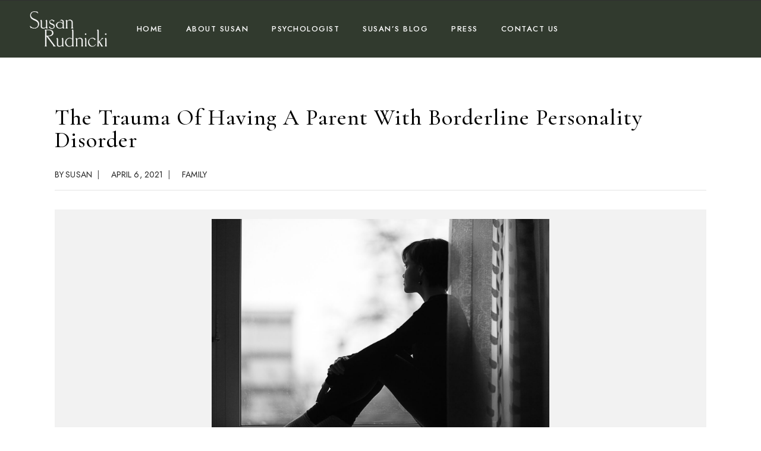

--- FILE ---
content_type: text/html; charset=UTF-8
request_url: https://susanphd.com/the-trauma-of-having-a-parent-with-borderline-personality-disorder/
body_size: 19529
content:
<!doctype html>
<html lang="en-US" class="no-js" itemtype="https://schema.org/Blog" itemscope>
<head>
	<meta charset="UTF-8">
	<meta name="viewport" content="width=device-width, initial-scale=1, minimum-scale=1">
	<link rel="profile" href="http://gmpg.org/xfn/11">
	<link href="https://fonts.googleapis.com/css2?family=Jost:wght@300;400;500;600;700;800&display=swap" rel="stylesheet"> 
	<title>The Trauma of Having a Parent With Borderline Personality Disorder &#8211; Susan Rudnicki</title>
<meta name='robots' content='max-image-preview:large' />
	<style>img:is([sizes="auto" i], [sizes^="auto," i]) { contain-intrinsic-size: 3000px 1500px }</style>
	<link rel='dns-prefetch' href='//platform-api.sharethis.com' />
<link rel="alternate" type="application/rss+xml" title="Susan Rudnicki &raquo; Feed" href="https://susanphd.com/feed/" />
<link rel="alternate" type="application/rss+xml" title="Susan Rudnicki &raquo; Comments Feed" href="https://susanphd.com/comments/feed/" />
			<script>document.documentElement.classList.remove( 'no-js' );</script>
			<link rel="alternate" type="application/rss+xml" title="Susan Rudnicki &raquo; The Trauma of Having a Parent With Borderline Personality Disorder Comments Feed" href="https://susanphd.com/the-trauma-of-having-a-parent-with-borderline-personality-disorder/feed/" />
<script>
window._wpemojiSettings = {"baseUrl":"https:\/\/s.w.org\/images\/core\/emoji\/16.0.1\/72x72\/","ext":".png","svgUrl":"https:\/\/s.w.org\/images\/core\/emoji\/16.0.1\/svg\/","svgExt":".svg","source":{"concatemoji":"https:\/\/susanphd.com\/wp-includes\/js\/wp-emoji-release.min.js?ver=6.8.3"}};
/*! This file is auto-generated */
!function(s,n){var o,i,e;function c(e){try{var t={supportTests:e,timestamp:(new Date).valueOf()};sessionStorage.setItem(o,JSON.stringify(t))}catch(e){}}function p(e,t,n){e.clearRect(0,0,e.canvas.width,e.canvas.height),e.fillText(t,0,0);var t=new Uint32Array(e.getImageData(0,0,e.canvas.width,e.canvas.height).data),a=(e.clearRect(0,0,e.canvas.width,e.canvas.height),e.fillText(n,0,0),new Uint32Array(e.getImageData(0,0,e.canvas.width,e.canvas.height).data));return t.every(function(e,t){return e===a[t]})}function u(e,t){e.clearRect(0,0,e.canvas.width,e.canvas.height),e.fillText(t,0,0);for(var n=e.getImageData(16,16,1,1),a=0;a<n.data.length;a++)if(0!==n.data[a])return!1;return!0}function f(e,t,n,a){switch(t){case"flag":return n(e,"\ud83c\udff3\ufe0f\u200d\u26a7\ufe0f","\ud83c\udff3\ufe0f\u200b\u26a7\ufe0f")?!1:!n(e,"\ud83c\udde8\ud83c\uddf6","\ud83c\udde8\u200b\ud83c\uddf6")&&!n(e,"\ud83c\udff4\udb40\udc67\udb40\udc62\udb40\udc65\udb40\udc6e\udb40\udc67\udb40\udc7f","\ud83c\udff4\u200b\udb40\udc67\u200b\udb40\udc62\u200b\udb40\udc65\u200b\udb40\udc6e\u200b\udb40\udc67\u200b\udb40\udc7f");case"emoji":return!a(e,"\ud83e\udedf")}return!1}function g(e,t,n,a){var r="undefined"!=typeof WorkerGlobalScope&&self instanceof WorkerGlobalScope?new OffscreenCanvas(300,150):s.createElement("canvas"),o=r.getContext("2d",{willReadFrequently:!0}),i=(o.textBaseline="top",o.font="600 32px Arial",{});return e.forEach(function(e){i[e]=t(o,e,n,a)}),i}function t(e){var t=s.createElement("script");t.src=e,t.defer=!0,s.head.appendChild(t)}"undefined"!=typeof Promise&&(o="wpEmojiSettingsSupports",i=["flag","emoji"],n.supports={everything:!0,everythingExceptFlag:!0},e=new Promise(function(e){s.addEventListener("DOMContentLoaded",e,{once:!0})}),new Promise(function(t){var n=function(){try{var e=JSON.parse(sessionStorage.getItem(o));if("object"==typeof e&&"number"==typeof e.timestamp&&(new Date).valueOf()<e.timestamp+604800&&"object"==typeof e.supportTests)return e.supportTests}catch(e){}return null}();if(!n){if("undefined"!=typeof Worker&&"undefined"!=typeof OffscreenCanvas&&"undefined"!=typeof URL&&URL.createObjectURL&&"undefined"!=typeof Blob)try{var e="postMessage("+g.toString()+"("+[JSON.stringify(i),f.toString(),p.toString(),u.toString()].join(",")+"));",a=new Blob([e],{type:"text/javascript"}),r=new Worker(URL.createObjectURL(a),{name:"wpTestEmojiSupports"});return void(r.onmessage=function(e){c(n=e.data),r.terminate(),t(n)})}catch(e){}c(n=g(i,f,p,u))}t(n)}).then(function(e){for(var t in e)n.supports[t]=e[t],n.supports.everything=n.supports.everything&&n.supports[t],"flag"!==t&&(n.supports.everythingExceptFlag=n.supports.everythingExceptFlag&&n.supports[t]);n.supports.everythingExceptFlag=n.supports.everythingExceptFlag&&!n.supports.flag,n.DOMReady=!1,n.readyCallback=function(){n.DOMReady=!0}}).then(function(){return e}).then(function(){var e;n.supports.everything||(n.readyCallback(),(e=n.source||{}).concatemoji?t(e.concatemoji):e.wpemoji&&e.twemoji&&(t(e.twemoji),t(e.wpemoji)))}))}((window,document),window._wpemojiSettings);
</script>
<link rel='stylesheet' id='colorbox-theme8-css' href='https://susanphd.com/wp-content/plugins/jquery-colorbox/themes/theme8/colorbox.css?ver=4.6.2' media='screen' />
<style id='wp-emoji-styles-inline-css'>

	img.wp-smiley, img.emoji {
		display: inline !important;
		border: none !important;
		box-shadow: none !important;
		height: 1em !important;
		width: 1em !important;
		margin: 0 0.07em !important;
		vertical-align: -0.1em !important;
		background: none !important;
		padding: 0 !important;
	}
</style>
<link rel='stylesheet' id='wp-block-library-css' href='https://susanphd.com/wp-includes/css/dist/block-library/style.min.css?ver=6.8.3' media='all' />
<style id='wp-block-library-theme-inline-css'>
.wp-block-audio :where(figcaption){color:#555;font-size:13px;text-align:center}.is-dark-theme .wp-block-audio :where(figcaption){color:#ffffffa6}.wp-block-audio{margin:0 0 1em}.wp-block-code{border:1px solid #ccc;border-radius:4px;font-family:Menlo,Consolas,monaco,monospace;padding:.8em 1em}.wp-block-embed :where(figcaption){color:#555;font-size:13px;text-align:center}.is-dark-theme .wp-block-embed :where(figcaption){color:#ffffffa6}.wp-block-embed{margin:0 0 1em}.blocks-gallery-caption{color:#555;font-size:13px;text-align:center}.is-dark-theme .blocks-gallery-caption{color:#ffffffa6}:root :where(.wp-block-image figcaption){color:#555;font-size:13px;text-align:center}.is-dark-theme :root :where(.wp-block-image figcaption){color:#ffffffa6}.wp-block-image{margin:0 0 1em}.wp-block-pullquote{border-bottom:4px solid;border-top:4px solid;color:currentColor;margin-bottom:1.75em}.wp-block-pullquote cite,.wp-block-pullquote footer,.wp-block-pullquote__citation{color:currentColor;font-size:.8125em;font-style:normal;text-transform:uppercase}.wp-block-quote{border-left:.25em solid;margin:0 0 1.75em;padding-left:1em}.wp-block-quote cite,.wp-block-quote footer{color:currentColor;font-size:.8125em;font-style:normal;position:relative}.wp-block-quote:where(.has-text-align-right){border-left:none;border-right:.25em solid;padding-left:0;padding-right:1em}.wp-block-quote:where(.has-text-align-center){border:none;padding-left:0}.wp-block-quote.is-large,.wp-block-quote.is-style-large,.wp-block-quote:where(.is-style-plain){border:none}.wp-block-search .wp-block-search__label{font-weight:700}.wp-block-search__button{border:1px solid #ccc;padding:.375em .625em}:where(.wp-block-group.has-background){padding:1.25em 2.375em}.wp-block-separator.has-css-opacity{opacity:.4}.wp-block-separator{border:none;border-bottom:2px solid;margin-left:auto;margin-right:auto}.wp-block-separator.has-alpha-channel-opacity{opacity:1}.wp-block-separator:not(.is-style-wide):not(.is-style-dots){width:100px}.wp-block-separator.has-background:not(.is-style-dots){border-bottom:none;height:1px}.wp-block-separator.has-background:not(.is-style-wide):not(.is-style-dots){height:2px}.wp-block-table{margin:0 0 1em}.wp-block-table td,.wp-block-table th{word-break:normal}.wp-block-table :where(figcaption){color:#555;font-size:13px;text-align:center}.is-dark-theme .wp-block-table :where(figcaption){color:#ffffffa6}.wp-block-video :where(figcaption){color:#555;font-size:13px;text-align:center}.is-dark-theme .wp-block-video :where(figcaption){color:#ffffffa6}.wp-block-video{margin:0 0 1em}:root :where(.wp-block-template-part.has-background){margin-bottom:0;margin-top:0;padding:1.25em 2.375em}
</style>
<style id='classic-theme-styles-inline-css'>
/*! This file is auto-generated */
.wp-block-button__link{color:#fff;background-color:#32373c;border-radius:9999px;box-shadow:none;text-decoration:none;padding:calc(.667em + 2px) calc(1.333em + 2px);font-size:1.125em}.wp-block-file__button{background:#32373c;color:#fff;text-decoration:none}
</style>
<style id='global-styles-inline-css'>
:root{--wp--preset--aspect-ratio--square: 1;--wp--preset--aspect-ratio--4-3: 4/3;--wp--preset--aspect-ratio--3-4: 3/4;--wp--preset--aspect-ratio--3-2: 3/2;--wp--preset--aspect-ratio--2-3: 2/3;--wp--preset--aspect-ratio--16-9: 16/9;--wp--preset--aspect-ratio--9-16: 9/16;--wp--preset--color--black: #000000;--wp--preset--color--cyan-bluish-gray: #abb8c3;--wp--preset--color--white: #ffffff;--wp--preset--color--pale-pink: #f78da7;--wp--preset--color--vivid-red: #cf2e2e;--wp--preset--color--luminous-vivid-orange: #ff6900;--wp--preset--color--luminous-vivid-amber: #fcb900;--wp--preset--color--light-green-cyan: #7bdcb5;--wp--preset--color--vivid-green-cyan: #00d084;--wp--preset--color--pale-cyan-blue: #8ed1fc;--wp--preset--color--vivid-cyan-blue: #0693e3;--wp--preset--color--vivid-purple: #9b51e0;--wp--preset--color--theme-palette-1: #BF624C;--wp--preset--color--theme-palette-2: #000000;--wp--preset--color--theme-palette-3: #222222;--wp--preset--color--theme-palette-4: #000000;--wp--preset--color--theme-palette-5: #858585;--wp--preset--color--theme-palette-6: #858585;--wp--preset--color--theme-palette-7: #f2f2f2;--wp--preset--color--theme-palette-8: #ffffff;--wp--preset--color--theme-palette-9: #ffffff;--wp--preset--gradient--vivid-cyan-blue-to-vivid-purple: linear-gradient(135deg,rgba(6,147,227,1) 0%,rgb(155,81,224) 100%);--wp--preset--gradient--light-green-cyan-to-vivid-green-cyan: linear-gradient(135deg,rgb(122,220,180) 0%,rgb(0,208,130) 100%);--wp--preset--gradient--luminous-vivid-amber-to-luminous-vivid-orange: linear-gradient(135deg,rgba(252,185,0,1) 0%,rgba(255,105,0,1) 100%);--wp--preset--gradient--luminous-vivid-orange-to-vivid-red: linear-gradient(135deg,rgba(255,105,0,1) 0%,rgb(207,46,46) 100%);--wp--preset--gradient--very-light-gray-to-cyan-bluish-gray: linear-gradient(135deg,rgb(238,238,238) 0%,rgb(169,184,195) 100%);--wp--preset--gradient--cool-to-warm-spectrum: linear-gradient(135deg,rgb(74,234,220) 0%,rgb(151,120,209) 20%,rgb(207,42,186) 40%,rgb(238,44,130) 60%,rgb(251,105,98) 80%,rgb(254,248,76) 100%);--wp--preset--gradient--blush-light-purple: linear-gradient(135deg,rgb(255,206,236) 0%,rgb(152,150,240) 100%);--wp--preset--gradient--blush-bordeaux: linear-gradient(135deg,rgb(254,205,165) 0%,rgb(254,45,45) 50%,rgb(107,0,62) 100%);--wp--preset--gradient--luminous-dusk: linear-gradient(135deg,rgb(255,203,112) 0%,rgb(199,81,192) 50%,rgb(65,88,208) 100%);--wp--preset--gradient--pale-ocean: linear-gradient(135deg,rgb(255,245,203) 0%,rgb(182,227,212) 50%,rgb(51,167,181) 100%);--wp--preset--gradient--electric-grass: linear-gradient(135deg,rgb(202,248,128) 0%,rgb(113,206,126) 100%);--wp--preset--gradient--midnight: linear-gradient(135deg,rgb(2,3,129) 0%,rgb(40,116,252) 100%);--wp--preset--font-size--small: 14px;--wp--preset--font-size--medium: 24px;--wp--preset--font-size--large: 32px;--wp--preset--font-size--x-large: 42px;--wp--preset--font-size--larger: 40px;--wp--preset--spacing--20: 0.44rem;--wp--preset--spacing--30: 0.67rem;--wp--preset--spacing--40: 1rem;--wp--preset--spacing--50: 1.5rem;--wp--preset--spacing--60: 2.25rem;--wp--preset--spacing--70: 3.38rem;--wp--preset--spacing--80: 5.06rem;--wp--preset--shadow--natural: 6px 6px 9px rgba(0, 0, 0, 0.2);--wp--preset--shadow--deep: 12px 12px 50px rgba(0, 0, 0, 0.4);--wp--preset--shadow--sharp: 6px 6px 0px rgba(0, 0, 0, 0.2);--wp--preset--shadow--outlined: 6px 6px 0px -3px rgba(255, 255, 255, 1), 6px 6px rgba(0, 0, 0, 1);--wp--preset--shadow--crisp: 6px 6px 0px rgba(0, 0, 0, 1);}:where(.is-layout-flex){gap: 0.5em;}:where(.is-layout-grid){gap: 0.5em;}body .is-layout-flex{display: flex;}.is-layout-flex{flex-wrap: wrap;align-items: center;}.is-layout-flex > :is(*, div){margin: 0;}body .is-layout-grid{display: grid;}.is-layout-grid > :is(*, div){margin: 0;}:where(.wp-block-columns.is-layout-flex){gap: 2em;}:where(.wp-block-columns.is-layout-grid){gap: 2em;}:where(.wp-block-post-template.is-layout-flex){gap: 1.25em;}:where(.wp-block-post-template.is-layout-grid){gap: 1.25em;}.has-black-color{color: var(--wp--preset--color--black) !important;}.has-cyan-bluish-gray-color{color: var(--wp--preset--color--cyan-bluish-gray) !important;}.has-white-color{color: var(--wp--preset--color--white) !important;}.has-pale-pink-color{color: var(--wp--preset--color--pale-pink) !important;}.has-vivid-red-color{color: var(--wp--preset--color--vivid-red) !important;}.has-luminous-vivid-orange-color{color: var(--wp--preset--color--luminous-vivid-orange) !important;}.has-luminous-vivid-amber-color{color: var(--wp--preset--color--luminous-vivid-amber) !important;}.has-light-green-cyan-color{color: var(--wp--preset--color--light-green-cyan) !important;}.has-vivid-green-cyan-color{color: var(--wp--preset--color--vivid-green-cyan) !important;}.has-pale-cyan-blue-color{color: var(--wp--preset--color--pale-cyan-blue) !important;}.has-vivid-cyan-blue-color{color: var(--wp--preset--color--vivid-cyan-blue) !important;}.has-vivid-purple-color{color: var(--wp--preset--color--vivid-purple) !important;}.has-black-background-color{background-color: var(--wp--preset--color--black) !important;}.has-cyan-bluish-gray-background-color{background-color: var(--wp--preset--color--cyan-bluish-gray) !important;}.has-white-background-color{background-color: var(--wp--preset--color--white) !important;}.has-pale-pink-background-color{background-color: var(--wp--preset--color--pale-pink) !important;}.has-vivid-red-background-color{background-color: var(--wp--preset--color--vivid-red) !important;}.has-luminous-vivid-orange-background-color{background-color: var(--wp--preset--color--luminous-vivid-orange) !important;}.has-luminous-vivid-amber-background-color{background-color: var(--wp--preset--color--luminous-vivid-amber) !important;}.has-light-green-cyan-background-color{background-color: var(--wp--preset--color--light-green-cyan) !important;}.has-vivid-green-cyan-background-color{background-color: var(--wp--preset--color--vivid-green-cyan) !important;}.has-pale-cyan-blue-background-color{background-color: var(--wp--preset--color--pale-cyan-blue) !important;}.has-vivid-cyan-blue-background-color{background-color: var(--wp--preset--color--vivid-cyan-blue) !important;}.has-vivid-purple-background-color{background-color: var(--wp--preset--color--vivid-purple) !important;}.has-black-border-color{border-color: var(--wp--preset--color--black) !important;}.has-cyan-bluish-gray-border-color{border-color: var(--wp--preset--color--cyan-bluish-gray) !important;}.has-white-border-color{border-color: var(--wp--preset--color--white) !important;}.has-pale-pink-border-color{border-color: var(--wp--preset--color--pale-pink) !important;}.has-vivid-red-border-color{border-color: var(--wp--preset--color--vivid-red) !important;}.has-luminous-vivid-orange-border-color{border-color: var(--wp--preset--color--luminous-vivid-orange) !important;}.has-luminous-vivid-amber-border-color{border-color: var(--wp--preset--color--luminous-vivid-amber) !important;}.has-light-green-cyan-border-color{border-color: var(--wp--preset--color--light-green-cyan) !important;}.has-vivid-green-cyan-border-color{border-color: var(--wp--preset--color--vivid-green-cyan) !important;}.has-pale-cyan-blue-border-color{border-color: var(--wp--preset--color--pale-cyan-blue) !important;}.has-vivid-cyan-blue-border-color{border-color: var(--wp--preset--color--vivid-cyan-blue) !important;}.has-vivid-purple-border-color{border-color: var(--wp--preset--color--vivid-purple) !important;}.has-vivid-cyan-blue-to-vivid-purple-gradient-background{background: var(--wp--preset--gradient--vivid-cyan-blue-to-vivid-purple) !important;}.has-light-green-cyan-to-vivid-green-cyan-gradient-background{background: var(--wp--preset--gradient--light-green-cyan-to-vivid-green-cyan) !important;}.has-luminous-vivid-amber-to-luminous-vivid-orange-gradient-background{background: var(--wp--preset--gradient--luminous-vivid-amber-to-luminous-vivid-orange) !important;}.has-luminous-vivid-orange-to-vivid-red-gradient-background{background: var(--wp--preset--gradient--luminous-vivid-orange-to-vivid-red) !important;}.has-very-light-gray-to-cyan-bluish-gray-gradient-background{background: var(--wp--preset--gradient--very-light-gray-to-cyan-bluish-gray) !important;}.has-cool-to-warm-spectrum-gradient-background{background: var(--wp--preset--gradient--cool-to-warm-spectrum) !important;}.has-blush-light-purple-gradient-background{background: var(--wp--preset--gradient--blush-light-purple) !important;}.has-blush-bordeaux-gradient-background{background: var(--wp--preset--gradient--blush-bordeaux) !important;}.has-luminous-dusk-gradient-background{background: var(--wp--preset--gradient--luminous-dusk) !important;}.has-pale-ocean-gradient-background{background: var(--wp--preset--gradient--pale-ocean) !important;}.has-electric-grass-gradient-background{background: var(--wp--preset--gradient--electric-grass) !important;}.has-midnight-gradient-background{background: var(--wp--preset--gradient--midnight) !important;}.has-small-font-size{font-size: var(--wp--preset--font-size--small) !important;}.has-medium-font-size{font-size: var(--wp--preset--font-size--medium) !important;}.has-large-font-size{font-size: var(--wp--preset--font-size--large) !important;}.has-x-large-font-size{font-size: var(--wp--preset--font-size--x-large) !important;}
:where(.wp-block-post-template.is-layout-flex){gap: 1.25em;}:where(.wp-block-post-template.is-layout-grid){gap: 1.25em;}
:where(.wp-block-columns.is-layout-flex){gap: 2em;}:where(.wp-block-columns.is-layout-grid){gap: 2em;}
:root :where(.wp-block-pullquote){font-size: 1.5em;line-height: 1.6;}
</style>
<link rel='stylesheet' id='base-global-css' href='https://susanphd.com/wp-content/themes/gleaming/assets/css/global.min.css?ver=1.0.0' media='all' />
<style id='base-global-inline-css'>
/* Base Base CSS */
:root{--global-palette1:#BF624C;--global-palette2:#000000;--global-palette3:#222222;--global-palette4:#000000;--global-palette5:#858585;--global-palette6:#858585;--global-palette7:#f2f2f2;--global-palette8:#ffffff;--global-palette9:#ffffff;--global-palette9rgb:255, 255, 255;--global-palette-highlight:var(--global-palette1);--global-palette-highlight-alt:var(--global-palette1);--global-palette-highlight-alt2:var(--global-palette1);--global-palette-btn-bg:var(--global-palette1);--global-palette-btn-bg-hover:var(--global-palette2);--global-palette-btn:var(--global-palette9);--global-palette-btn-hover:var(--global-palette9);--global-body-font-family:Jost, var(--global-fallback-font);--global-heading-font-family:'Cormorant Garamond';--global-primary-nav-font-family:inherit;--global-fallback-font:sans-serif;--global-display-fallback-font:sans-serif;--global-content-width:1440px;--global-content-edge-padding:1.25rem;}:root body.base-elementor-colors{--e-global-color-base1:var(--global-palette1);--e-global-color-base2:var(--global-palette2);--e-global-color-base3:var(--global-palette3);--e-global-color-base4:var(--global-palette4);--e-global-color-base5:var(--global-palette5);--e-global-color-base6:var(--global-palette6);--e-global-color-base7:var(--global-palette7);--e-global-color-base8:var(--global-palette8);--e-global-color-base9:var(--global-palette9);}:root .has-theme-palette-1-background-color{background-color:var(--global-palette1);}:root .has-theme-palette-1-color{color:var(--global-palette1);}:root .has-theme-palette-2-background-color{background-color:var(--global-palette2);}:root .has-theme-palette-2-color{color:var(--global-palette2);}:root .has-theme-palette-3-background-color{background-color:var(--global-palette3);}:root .has-theme-palette-3-color{color:var(--global-palette3);}:root .has-theme-palette-4-background-color{background-color:var(--global-palette4);}:root .has-theme-palette-4-color{color:var(--global-palette4);}:root .has-theme-palette-5-background-color{background-color:var(--global-palette5);}:root .has-theme-palette-5-color{color:var(--global-palette5);}:root .has-theme-palette-6-background-color{background-color:var(--global-palette6);}:root .has-theme-palette-6-color{color:var(--global-palette6);}:root .has-theme-palette-7-background-color{background-color:var(--global-palette7);}:root .has-theme-palette-7-color{color:var(--global-palette7);}:root .has-theme-palette-8-background-color{background-color:var(--global-palette8);}:root .has-theme-palette-8-color{color:var(--global-palette8);}:root .has-theme-palette-9-background-color{background-color:var(--global-palette9);}:root .has-theme-palette-9-color{color:var(--global-palette9);}:root .has-theme-palette1-background-color{background-color:var(--global-palette1);}:root .has-theme-palette1-color{color:var(--global-palette1);}:root .has-theme-palette2-background-color{background-color:var(--global-palette2);}:root .has-theme-palette2-color{color:var(--global-palette2);}:root .has-theme-palette3-background-color{background-color:var(--global-palette3);}:root .has-theme-palette3-color{color:var(--global-palette3);}:root .has-theme-palette4-background-color{background-color:var(--global-palette4);}:root .has-theme-palette4-color{color:var(--global-palette4);}:root .has-theme-palette5-background-color{background-color:var(--global-palette5);}:root .has-theme-palette5-color{color:var(--global-palette5);}:root .has-theme-palette6-background-color{background-color:var(--global-palette6);}:root .has-theme-palette6-color{color:var(--global-palette6);}:root .has-theme-palette7-background-color{background-color:var(--global-palette7);}:root .has-theme-palette7-color{color:var(--global-palette7);}:root .has-theme-palette8-background-color{background-color:var(--global-palette8);}:root .has-theme-palette8-color{color:var(--global-palette8);}:root .has-theme-palette9-background-color{background-color:var(--global-palette9);}:root .has-theme-palette9-color{color:var(--global-palette9);}body{background:var(--global-palette8);}body, input, select, optgroup, textarea{font-weight:400;font-size:16px;line-height:24px;letter-spacing:0.3px;font-family:var(--global-body-font-family);color:var(--global-palette3);}.content-bg, body.content-style-unboxed .site{background:var(--global-palette9);}h1,h2,h3,h4,h5,h6{font-family:var(--global-heading-font-family);}h1{font-weight:500;font-size:62px;line-height:62px;letter-spacing:-1.1px;text-transform:capitalize;color:var(--global-palette4);}h2{font-style:normal;font-weight:500;font-size:50px;line-height:50px;letter-spacing:-1.1px;text-transform:uppercase;color:var(--global-palette4);}h3{font-style:normal;font-weight:500;font-size:48px;line-height:48px;letter-spacing:0.1px;text-transform:capitalize;color:var(--global-palette4);}h4{font-weight:500;font-size:45px;line-height:45px;letter-spacing:1px;text-transform:capitalize;color:var(--global-palette4);}h5{font-weight:500;font-size:38px;line-height:38px;letter-spacing:1px;text-transform:capitalize;color:var(--global-palette4);}h6{font-weight:500;font-size:28px;line-height:30px;text-transform:capitalize;color:var(--global-palette4);}.entry-hero h1{font-size:40px;line-height:40px;color:var(--global-palette4);}.entry-hero .base-breadcrumbs, .entry-hero .search-form{font-size:17px;line-height:20px;text-transform:inherit;color:var(--global-palette3);}@media all and (max-width: 1024px){h1{font-size:52px;line-height:52px;letter-spacing:-1.1px;}h2{font-size:50px;line-height:55px;letter-spacing:-1px;}h3{font-size:40px;line-height:40px;}h4{font-size:30px;line-height:30px;}h5{font-size:30px;line-height:30px;}h6{font-size:26px;line-height:28px;}.site .entry-hero h1{font-size:28px;line-height:28px;}}@media all and (max-width: 767px){h1{font-size:42px;line-height:42px;letter-spacing:-1px;}h2{font-size:40px;line-height:45px;letter-spacing:-1px;}h3{font-size:30px;line-height:30px;}h4{font-size:20px;line-height:20px;}h5{font-size:20px;line-height:20px;}h6{font-size:24px;line-height:26px;}.site .entry-hero h1{font-size:22px;line-height:22px;}}.site-container, .site-header-row-layout-contained, .site-footer-row-layout-contained, .entry-hero-layout-contained, .comments-area, .alignfull > .wp-block-cover__inner-container, .alignwide > .wp-block-cover__inner-container{max-width:1440px;}.content-width-narrow .content-container.site-container, .content-width-narrow .hero-container.site-container{max-width:1200px;}@media all and (min-width: 1670px){.site .content-container  .alignwide{margin-left:-115px;margin-right:-115px;width:unset;max-width:unset;}}@media all and (min-width: 1460px){.content-width-narrow .site .content-container .alignwide{margin-left:-130px;margin-right:-130px;width:unset;max-width:unset;}}.content-style-boxed .site .entry-content .alignwide{margin-left:-4.5rem;margin-right:-4.5rem;}@media all and (max-width: 1024px){.content-style-boxed .site .entry-content .alignwide{margin-left:-2rem;margin-right:-2rem;}}@media all and (max-width: 767px){.content-style-boxed .site .entry-content .alignwide{margin-left:-1.5rem;margin-right:-1.5rem;}}.content-area{margin-top:4rem;margin-bottom:4rem;}@media all and (max-width: 1024px){.content-area{margin-top:3rem;margin-bottom:3rem;}}@media all and (max-width: 767px){.content-area{margin-top:2.5rem;margin-bottom:2.5rem;}}@media all and (max-width: 1024px){:root{--global-content-edge-padding:1rem;}}.entry-content-wrap{padding:4.5rem;}@media all and (max-width: 1024px){.entry-content-wrap{padding:2rem;}}@media all and (max-width: 767px){.entry-content-wrap{padding:1.5rem;}}.entry.single-entry{box-shadow:0px 0px 0px 0px rgba(0,0,0,.05);}.entry.loop-entry{box-shadow:0px 0px 0px 0px rgba(0,0,0,0);}.loop-entry .entry-content-wrap{padding:2rem;}@media all and (max-width: 1024px){.loop-entry .entry-content-wrap{padding:1.5rem;}}@media all and (max-width: 767px){.loop-entry .entry-content-wrap{padding:1rem;}}.has-sidebar:not(.has-left-sidebar) .content-container{grid-template-columns:1fr 22.7%;}.has-sidebar.has-left-sidebar .content-container{grid-template-columns:22.7% 1fr;}.primary-sidebar.widget-area .widget, .primary-sidebar.widget_block h2{margin-bottom:3rem;font-weight:inherit;font-size:16px;line-height:22px;letter-spacing:0.3px;text-transform:capitalize;color:var(--global-palette3);}.primary-sidebar.widget-area .widget-title, .widget_block h2,.widget_block .widgettitle,.widget_block .widgettitle{font-weight:500;font-size:26px;line-height:35px;letter-spacing:0.3px;font-family:'Cormorant Garamond', var(--global-fallback-font);text-transform:inherit;color:var(--global-palette4);}.primary-sidebar.widget-area .sidebar-inner-wrap a:not(.button){color:var(--global-palette3);}.primary-sidebar.widget-area .sidebar-inner-wrap a:not(.button):hover{color:var(--global-palette1);}@media all and (max-width: 1024px){.primary-sidebar.widget-area .widget, .primary-sidebar.widget_block h2{margin-bottom:2px;}}button, .button, .wp-block-button__link, input[type="button"], input[type="reset"], input[type="submit"], .fl-button, .elementor-button-wrapper .elementor-button,.wc-forward{font-weight:500;font-size:13px;line-height:18px;letter-spacing:0.4px;font-family:Jost;text-transform:uppercase;border-radius:0px;padding:14px 26px 14px 26px;border:0px none var(--global-palette1);border-color:var(--global-palette1);box-shadow:0px 0px 0px 0px rgba(0,0,0,0);}.wp-block-button.is-style-outline .wp-block-button__link{padding:14px 26px 14px 26px;}button:hover, button:focus, button:active, .button:hover, .button:focus, .button:active, .wp-block-button__link:hover, .wp-block-button__link:focus, .wp-block-button__link:active, input[type="button"]:hover, input[type="button"]:focus, input[type="button"]:active, input[type="reset"]:hover, input[type="reset"]:focus, input[type="reset"]:active, input[type="submit"]:hover, input[type="submit"]:focus, input[type="submit"]:active, .elementor-button-wrapper .elementor-button:hover, .elementor-button-wrapper .elementor-button:focus, .elementor-button-wrapper .elementor-button:active,.wc-forward:hover{border-color:var(--global-palette2);box-shadow:0px 0px 0px 0px rgba(0,0,0,0.1);}@media all and (max-width: 1024px){button, .button, .wp-block-button__link, input[type="button"], input[type="reset"], input[type="submit"], .fl-button, .elementor-button-wrapper .elementor-button,.wc-forward{border-color:var(--global-palette1);padding:14px 16px 14px 16px;}.wp-block-button.is-style-outline .wp-block-button__link{padding:14px 16px 14px 16px;}}@media all and (max-width: 767px){button, .button, .wp-block-button__link, input[type="button"], input[type="reset"], input[type="submit"], .fl-button, .elementor-button-wrapper .elementor-button,.wc-forward{padding:13px 13px 13px 13px;border-color:var(--global-palette1);}.wp-block-button.is-style-outline .wp-block-button__link{padding:13px 13px 13px 13px;}}@media all and (max-width: 1024px){.mobile-transparent-header .entry-hero .entry-hero-container-inner{padding-top:40px;}}@media all and (max-width: 767px){.mobile-transparent-header .entry-hero .entry-hero-container-inner{padding-top:30px;}}#colophon{background:#313a2e;}.site-middle-footer-wrap .site-middle-footer-inner-wrap{line-height:24px;text-transform:inherit;color:var(--global-palette5);border-top:1px solid #464e43;}.site-footer .site-middle-footer-wrap .site-footer-row-container-inner a:not(.button){color:var(--global-palette5);}.site-footer .site-middle-footer-wrap .site-footer-row-container-inner a:not(.button):hover{color:var(--global-palette9);}.site-middle-footer-inner-wrap{padding-top:28px;padding-bottom:28px;grid-column-gap:30px;grid-row-gap:30px;}.site-middle-footer-inner-wrap .widget{margin-bottom:30px;}.site-middle-footer-inner-wrap .widget-area .widget-title{font-size:18px;line-height:22px;letter-spacing:0.5px;text-transform:inherit;color:var(--global-palette9);}.site-middle-footer-inner-wrap .site-footer-section:not(:last-child):after{right:calc(-30px / 2);}@media all and (max-width: 1024px){.site-middle-footer-inner-wrap{padding-top:20px;padding-bottom:20px;}}@media all and (max-width: 767px){.site-middle-footer-inner-wrap{padding-top:20px;padding-bottom:20px;}}.site-top-footer-wrap .site-footer-row-container-inner{background:#313a2e;text-transform:inherit;color:var(--global-palette5);}.site-footer .site-top-footer-wrap .site-footer-row-container-inner a:not(.button){color:var(--global-palette5);}.site-footer .site-top-footer-wrap .site-footer-row-container-inner a:not(.button):hover{color:var(--global-palette9);}.site-top-footer-inner-wrap{padding-top:120px;padding-bottom:90px;grid-column-gap:30px;grid-row-gap:30px;}.site-top-footer-inner-wrap .widget{margin-bottom:25px;}.site-top-footer-inner-wrap .widget-area .widget-title{font-weight:500;font-size:26px;line-height:32px;letter-spacing:0.5px;text-transform:inherit;color:var(--global-palette9);}.site-top-footer-inner-wrap .site-footer-section:not(:last-child):after{right:calc(-30px / 2);}@media all and (max-width: 1024px){.site-top-footer-inner-wrap{padding-top:40px;padding-bottom:30px;grid-column-gap:24px;grid-row-gap:24px;}.site-top-footer-inner-wrap .widget{margin-bottom:22px;}.site-top-footer-inner-wrap .site-footer-section:not(:last-child):after{right:calc(-24px / 2);}}.site-bottom-footer-wrap .site-footer-row-container-inner{font-weight:500;font-size:14px;line-height:24px;text-transform:inherit;color:var(--global-palette5);border-top:1px solid #303030;}.site-footer .site-bottom-footer-wrap .site-footer-row-container-inner a:not(.button){color:var(--global-palette5);}.site-footer .site-bottom-footer-wrap .site-footer-row-container-inner a:not(.button):hover{color:var(--global-palette9);}.site-bottom-footer-inner-wrap{padding-top:30px;padding-bottom:30px;grid-column-gap:30px;}.site-bottom-footer-inner-wrap .widget{margin-bottom:30px;}.site-bottom-footer-inner-wrap .widget-area .widget-title{font-weight:500;font-size:18px;line-height:22px;letter-spacing:0.5px;text-transform:inherit;color:var(--global-palette9);}.site-bottom-footer-inner-wrap .site-footer-section:not(:last-child):after{right:calc(-30px / 2);}@media all and (max-width: 1024px){.site-bottom-footer-inner-wrap{padding-top:24px;padding-bottom:24px;grid-column-gap:20px;}.site-bottom-footer-inner-wrap .site-footer-section:not(:last-child):after{right:calc(-20px / 2);}}@media all and (max-width: 767px){.site-bottom-footer-inner-wrap{padding-top:20px;padding-bottom:20px;grid-column-gap:15px;}.site-bottom-footer-inner-wrap .site-footer-section:not(:last-child):after{right:calc(-15px / 2);}}.footer-social-wrap{margin:10px 0px 0px 0px;}.footer-social-inner-wrap{font-size:1.1em;margin-top:-0.13em;margin-left:calc(-0.13em / 2);margin-right:calc(-0.13em / 2);}.site-footer .site-footer-wrap .site-footer-section .footer-social-wrap .social-button{margin-top:0.13em;margin-left:calc(0.13em / 2);margin-right:calc(0.13em / 2);color:var(--global-palette9);background:rgba(48,48,48,0);border:0px none rgba(48,48,48,48);border-radius:0px;}.site-footer .site-footer-wrap .site-footer-section .footer-social-wrap .footer-social-inner-wrap .social-button:hover{color:var(--global-palette1);}#colophon .footer-html{color:var(--global-palette5);}#colophon .site-footer-row-container .site-footer-row .footer-html a{color:var(--global-palette5);}#base-scroll-up{border:2px solid var(--global-palette1);color:var(--global-palette1);border-color:var(--global-palette1);bottom:30px;font-size:1.2em;padding:6px 6px 6px 6px;}#base-scroll-up.scroll-up-side-right{right:30px;}#base-scroll-up.scroll-up-side-left{left:30px;}#base-scroll-up:hover{color:var(--global-palette5);border-color:var(--global-palette5);}#colophon .footer-navigation .footer-menu-container > ul > li > a{padding-left:calc(1.2em / 2);padding-right:calc(1.2em / 2);color:var(--global-palette5);}#colophon .footer-navigation .footer-menu-container > ul li a:hover{color:var(--global-palette9);}#colophon .footer-navigation .footer-menu-container > ul li.current-menu-item > a{color:var(--global-palette9);}.page-title .entry-meta{text-transform:capitalize;color:var(--global-palette5);}.page-title .base-breadcrumbs{text-transform:inherit;}.entry-hero.page-hero-section .entry-header{min-height:120px;}@media all and (max-width: 1024px){.entry-hero.page-hero-section .entry-header{min-height:180px;}}@media all and (max-width: 767px){.entry-hero.page-hero-section .entry-header{min-height:150px;}}.single-post .entry-author,.comment-navigation, .post-navigation,.single-post .comments-area{padding-inline:4.5rem;}@media all and (max-width: 1024px){.single-post .entry-author,.comment-navigation, .post-navigation,.single-post .comments-area{padding-inline:2rem;}}@media all and (max-width: 767px){.single-post .entry-author,.comment-navigation, .post-navigation,.single-post .comments-area{padding-inline:1.5rem;}}.site .entry-related h2.entry-related-title{font-weight:500;font-size:40px;line-height:44px;letter-spacing:-1.1px;text-transform:inherit;}@media all and (max-width: 1024px){.site .entry-related h2.entry-related-title{font-size:34px;line-height:40px;letter-spacing:-1px;}}@media all and (max-width: 767px){.site .entry-related h2.entry-related-title{font-size:30px;line-height:34px;letter-spacing:0.5px;}}.site .post-title h1{text-transform:inherit;}.post-title .entry-taxonomies, .post-title .entry-taxonomies a{font-size:13px;line-height:18px;text-transform:inherit;color:var(--global-palette5);}.post-title .entry-taxonomies .category-style-pill a{background:var(--global-palette5);}.post-title .entry-meta{font-weight:400;font-size:14px;line-height:20px;letter-spacing:0.1px;text-transform:uppercase;color:var(--global-palette3);}.post-title .base-breadcrumbs{text-transform:inherit;}.post-title .title-entry-excerpt{text-transform:inherit;}.entry-hero.post-hero-section .entry-header{min-height:200px;}.entry-hero.post-archive-hero-section .entry-header{min-height:120px;}@media all and (max-width: 1024px){.entry-hero.post-archive-hero-section .entry-header{min-height:180px;}}@media all and (max-width: 767px){.entry-hero.post-archive-hero-section .entry-header{min-height:150px;}}.loop-entry.type-post h2.entry-title{font-weight:500;font-size:28px;line-height:30px;letter-spacing:0.3px;font-family:'Cormorant Garamond', var(--global-fallback-font);text-transform:inherit;}@media all and (max-width: 1024px){.loop-entry.type-post h2.entry-title{font-size:25px;line-height:28px;}}@media all and (max-width: 767px){.loop-entry.type-post h2.entry-title{font-size:20px;line-height:22px;}}.loop-entry.type-post .entry-taxonomies, .loop-entry.type-post .entry-taxonomies a{color:var(--global-palette4);}.loop-entry.type-post .entry-taxonomies .category-style-pill a{background:var(--global-palette4);}.loop-entry.type-post .entry-meta{font-size:14px;line-height:20px;letter-spacing:0.1px;text-transform:capitalize;}.loop-entry.type-post .entry-meta{color:var(--global-palette4);}.entry-hero.search-archive-hero-section .entry-header{min-height:200px;}@media all and (max-width: 1024px){.entry-hero.search-archive-hero-section .entry-header{min-height:180px;}}@media all and (max-width: 767px){.entry-hero.search-archive-hero-section .entry-header{min-height:150px;}}.search-results .loop-entry h2.entry-title{font-weight:500;font-size:20px;line-height:30px;letter-spacing:0.3px;font-family:Epilogue, var(--global-fallback-font);text-transform:inherit;}@media all and (max-width: 1024px){.search-results .loop-entry h2.entry-title{font-size:18px;line-height:24px;}}@media all and (max-width: 767px){.search-results .loop-entry h2.entry-title{font-size:16px;line-height:22px;}}.search-results .loop-entry .entry-taxonomies, .search-results .loop-entry .entry-taxonomies a{color:var(--global-palette5);}.loop-entry .entry-taxonomies .category-style-pill a{background:var(--global-palette5);}.search-results .loop-entry .entry-meta{font-size:14px;line-height:20px;letter-spacing:0.1px;text-transform:capitalize;}.search-results .loop-entry .entry-meta{color:var(--global-palette5);}
/* Base Header CSS */
.site-branding a.brand img{max-width:130px;}.site-branding a.brand img.svg-logo-image{width:130px;}@media all and (max-width: 1024px){.site-branding a.brand img{max-width:140px;}.site-branding a.brand img.svg-logo-image{width:140px;}}@media all and (max-width: 767px){.site-branding a.brand img{max-width:100px;}.site-branding a.brand img.svg-logo-image{width:100px;}}.site-branding{padding:0px 0px 0px 0px;}@media all and (max-width: 1024px){.site-branding .site-title{font-size:30px;line-height:1.1;}}@media all and (max-width: 767px){.site-branding .site-title{font-size:20px;line-height:1;}}#masthead, #masthead .base-sticky-header.item-is-fixed:not(.item-at-start):not(.site-header-row-container), #masthead .base-sticky-header.item-is-fixed:not(.item-at-start) > .site-header-row-container-inner{background:#313a2e;}.site-main-header-wrap .site-header-row-container-inner{border-top:1px solid #303030;}.site-main-header-inner-wrap{min-height:50px;}@media all and (max-width: 1024px){.site-main-header-inner-wrap{min-height:40px;}}@media all and (max-width: 767px){.site-main-header-inner-wrap{min-height:30px;}}.site-main-header-wrap .site-header-row-container-inner>.site-container{padding:20px 0px 20px 0px;}@media all and (max-width: 1024px){.site-main-header-wrap .site-header-row-container-inner>.site-container{padding:15px 15px 15px 15px;}}@media all and (max-width: 767px){.site-main-header-wrap .site-header-row-container-inner>.site-container{padding:10px 15px 10px 15px;}}.site-top-header-wrap .site-header-row-container-inner{border-top:1px solid #303030;}.site-top-header-wrap .site-header-row-container-inner>.site-container{padding:18px 50px 18px 50px;}.site-bottom-header-wrap .site-header-row-container-inner{border-top:1px solid #303030;}.site-bottom-header-inner-wrap{min-height:50px;}.site-bottom-header-wrap .site-header-row-container-inner>.site-container{padding:0px 20px 0px 20px;}#masthead .base-sticky-header.item-is-fixed:not(.item-at-start):not(.site-header-row-container):not(.item-hidden-above), #masthead .base-sticky-header.item-is-fixed:not(.item-at-start):not(.item-hidden-above) > .site-header-row-container-inner{background:var(--global-palette3);}.header-navigation[class*="header-navigation-style-underline"] .header-menu-container.primary-menu-container>ul>li>a:after{width:calc( 100% - 3em);}.main-navigation .primary-menu-container > ul > li.menu-item > a{padding-left:calc(3em / 2);padding-right:calc(3em / 2);padding-top:1.2em;padding-bottom:1.2em;color:var(--global-palette9);}.main-navigation .primary-menu-container > ul li.menu-item > a{font-weight:500;font-size:13px;line-height:20px;letter-spacing:1.5px;text-transform:uppercase;}.main-navigation .primary-menu-container > ul > li.menu-item > a:hover{color:var(--global-palette1);}.main-navigation .primary-menu-container > ul > li.menu-item.current-menu-item > a, .main-navigation .primary-menu-container > ul > li.menu-item.current-menu-ancestor > a{color:var(--global-palette1);}.header-navigation[class*="header-navigation-style-underline"] .header-menu-container.secondary-menu-container>ul>li>a:after{width:calc( 100% - 1.2em);}.secondary-navigation .secondary-menu-container > ul > li.menu-item > a{padding-left:calc(1.2em / 2);padding-right:calc(1.2em / 2);padding-top:0.6em;padding-bottom:0.6em;color:var(--global-palette5);}.secondary-navigation .secondary-menu-container > ul > li.menu-item > a:hover{color:var(--global-palette-highlight);}.secondary-navigation .secondary-menu-container > ul > li.menu-item.current-menu-item > a{color:var(--global-palette3);}.header-navigation .header-menu-container ul ul.sub-menu, .header-navigation .header-menu-container ul ul.submenu{background:var(--global-palette9);box-shadow:0px 2px 13px 0px rgba(0,0,0,0.1);}.header-navigation .header-menu-container ul ul li.menu-item, .header-menu-container ul.menu > li.base-menu-mega-enabled > ul > li.menu-item > a{border-bottom:1px solid rgba(255,255,255,0.1);}.header-navigation .header-menu-container ul ul li.menu-item > a{width:250px;padding-top:0.7em;padding-bottom:0.7em;color:var(--global-palette2);font-size:12px;text-transform:uppercase;}.header-navigation .header-menu-container ul ul li.menu-item > a:hover{color:var(--global-palette1);background:var(--global-palette9);}.header-navigation .header-menu-container ul ul li.menu-item.current-menu-item > a{color:var(--global-palette1);background:var(--global-palette9);}.mobile-toggle-open-container .menu-toggle-open{color:var(--global-palette5);padding:0em 0em 0em 0em;font-size:13px;}.mobile-toggle-open-container .menu-toggle-open.menu-toggle-style-bordered{border:1px solid currentColor;}.mobile-toggle-open-container .menu-toggle-open .menu-toggle-icon{font-size:24px;}.mobile-toggle-open-container .menu-toggle-open:hover, .mobile-toggle-open-container .menu-toggle-open:focus{color:var(--global-palette9);}.mobile-navigation ul li{font-size:13px;}.mobile-navigation ul li > a{padding-top:1em;padding-bottom:1em;}.mobile-navigation ul li > a, .mobile-navigation ul li.menu-item-has-children > .drawer-nav-drop-wrap{color:var(--global-palette9);}.mobile-navigation ul li a:hover, .mobile-navigation ul li.menu-item-has-children > .drawer-nav-drop-wrap:hover{color:var(--global-palette1);}.mobile-navigation ul li.current-menu-item > a, .mobile-navigation ul li.current-menu-item.menu-item-has-children > .drawer-nav-drop-wrap{color:var(--global-palette1);}.mobile-navigation ul li.menu-item-has-children .drawer-nav-drop-wrap, .mobile-navigation ul li:not(.menu-item-has-children) a{border-bottom:1px solid rgba(255,255,255,0.1);}.mobile-navigation:not(.drawer-navigation-parent-toggle-true) ul li.menu-item-has-children .drawer-nav-drop-wrap button{border-left:1px solid rgba(255,255,255,0.1);}#mobile-drawer .drawer-header .drawer-toggle{padding:0.6em 0.15em 0.6em 0.15em;font-size:24px;}#main-header .header-button{font-weight:400;font-size:14px;text-transform:capitalize;color:var(--global-palette9);border:2px none transparent;box-shadow:0px 0px 0px 0px rgba(0,0,0,0);}#main-header .header-button.button-size-custom{padding:0px 0px 0px 0px;}#main-header .header-button:hover{color:var(--global-palette1);box-shadow:0px 0px 0px 0px rgba(0,0,0,0.1);}body .header-html{font-weight:500;font-size:13px;line-height:16px;letter-spacing:0.5px;text-transform:capitalize;margin:0px 0px 0px 0px;}body .header-html a{color:var(--global-palette5);}body .header-html a:hover{color:var(--global-palette9);}.header-social-inner-wrap{font-size:1em;margin-top:-0.3em;margin-left:calc(-0.3em / 2);margin-right:calc(-0.3em / 2);}.header-social-wrap .header-social-inner-wrap .social-button{margin-top:0.3em;margin-left:calc(0.3em / 2);margin-right:calc(0.3em / 2);border:2px none transparent;border-radius:3px;}.header-mobile-social-inner-wrap{font-size:1em;margin-top:-0.3em;margin-left:calc(-0.3em / 2);margin-right:calc(-0.3em / 2);}.header-mobile-social-wrap .header-mobile-social-inner-wrap .social-button{margin-top:0.3em;margin-left:calc(0.3em / 2);margin-right:calc(0.3em / 2);border:2px none transparent;border-radius:3px;}#search-drawer .drawer-inner .search-submit[type="submit"]{background:rgba(0, 0, 0, 0.0);}.search-toggle-open-container .search-toggle-open{background:rgba(0, 0, 0, 0.0);color:var(--global-palette9);}.search-toggle-open-container .search-toggle-open.search-toggle-style-bordered{border:1px solid currentColor;}.search-toggle-open-container .search-toggle-open .search-toggle-icon{font-size:1.6em;}@media all and (max-width: 1024px){.search-toggle-open-container .search-toggle-open .search-toggle-icon{font-size:1.6em;}}.search-toggle-open-container .search-toggle-open:hover, .search-toggle-open-container .search-toggle-open:focus{color:var(--global-palette9);background:rgba(0, 0, 0, 0.0);}#search-drawer .drawer-inner{background:rgba(9, 12, 16, 0.97);}.mobile-header-button-wrap .mobile-header-button-inner-wrap .mobile-header-button{border:2px none transparent;box-shadow:0px 0px 0px -7px rgba(0,0,0,0);}.mobile-header-button-wrap .mobile-header-button:hover{box-shadow:0px 15px 25px -7px rgba(0,0,0,0.1);}
/* Base Pro Header CSS */
.header-navigation-dropdown-direction-left ul ul.submenu, .header-navigation-dropdown-direction-left ul ul.sub-menu{right:0px;left:auto;}.rtl .header-navigation-dropdown-direction-right ul ul.submenu, .rtl .header-navigation-dropdown-direction-right ul ul.sub-menu{left:0px;right:auto;}.header-account-button .nav-drop-title-wrap > .base-svg-iconset, .header-account-button > .base-svg-iconset{font-size:1.6em;}.site-header-item .header-account-button .nav-drop-title-wrap, .site-header-item .header-account-wrap > .header-account-button{display:inline-block;align-items:center;}.site-header-item .header-account-wrap .header-account-button{text-decoration:none;box-shadow:none;color:var(--global-palette9);background:transparent;padding:0em 0em 0em 0em;}.site-header-item .header-account-wrap .header-account-button:hover{color:var(--global-palette9);}.header-account-wrap .header-account-button .header-account-label{font-weight:500;font-size:13px;line-height:18px;letter-spacing:1.5px;text-transform:uppercase;}.header-mobile-account-wrap .header-account-button .nav-drop-title-wrap > .base-svg-iconset, .header-mobile-account-wrap .header-account-button > .base-svg-iconset{font-size:1.2em;}.header-mobile-account-wrap .header-account-button .nav-drop-title-wrap, .header-mobile-account-wrap > .header-account-button{display:flex;align-items:center;}.header-mobile-account-wrap.header-account-style-icon_label .header-account-label{padding-left:5px;}.header-mobile-account-wrap.header-account-style-label_icon .header-account-label{padding-right:5px;}.header-mobile-account-wrap .header-account-button{text-decoration:none;box-shadow:none;color:var(--global-palette6);background:rgba(0, 0, 0, 0);padding:0em 0em 0em 0em;}.header-mobile-account-wrap .header-account-button:hover{color:var(--global-palette9);background:rgba(0, 0, 0, 0);}.header-mobile-account-wrap{margin:2px 0px 0px 0px;}#login-drawer .drawer-inner .drawer-content{display:flex;justify-content:center;align-items:center;position:absolute;top:0px;bottom:0px;left:0px;right:0px;padding:0px;}#loginform p label{display:block;}#login-drawer #loginform{width:100%;}#login-drawer #loginform input{width:100%;}#login-drawer #loginform input[type="checkbox"]{width:auto;}#login-drawer .drawer-inner .drawer-header{position:relative;z-index:100;}#login-drawer .drawer-content_inner.widget_login_form_inner{padding:2em;width:100%;max-width:350px;border-radius:.25rem;background:var(--global-palette9);color:var(--global-palette4);}#login-drawer .lost_password a{color:var(--global-palette6);}#login-drawer .lost_password, #login-drawer .register-field{text-align:center;}#login-drawer .widget_login_form_inner p{margin-top:1.2em;margin-bottom:0em;}#login-drawer .widget_login_form_inner p:first-child{margin-top:0em;}#login-drawer .widget_login_form_inner label{margin-bottom:0.5em;}#login-drawer hr.register-divider{margin:1.2em 0;border-width:1px;}#login-drawer .register-field{font-size:90%;}.tertiary-navigation .tertiary-menu-container > ul > li > a{padding-left:calc(1.2em / 2);padding-right:calc(1.2em / 2);padding-top:0.6em;padding-bottom:0.6em;color:var(--global-palette5);}.tertiary-navigation .tertiary-menu-container > ul > li > a:hover{color:var(--global-palette-highlight);}.tertiary-navigation .tertiary-menu-container > ul > li.current-menu-item > a{color:var(--global-palette3);}.quaternary-navigation .quaternary-menu-container > ul > li > a{padding-left:calc(1.2em / 2);padding-right:calc(1.2em / 2);padding-top:0.6em;padding-bottom:0.6em;color:var(--global-palette5);}.quaternary-navigation .quaternary-menu-container > ul > li > a:hover{color:var(--global-palette-highlight);}.quaternary-navigation .quaternary-menu-container > ul > li.current-menu-item > a{color:var(--global-palette3);}#main-header .header-divider{border-right:1px solid var(--global-palette6);height:50%;}#main-header .header-divider2{border-right:1px solid var(--global-palette6);height:50%;}#main-header .header-divider3{border-right:1px solid var(--global-palette6);height:50%;}#mobile-header .header-mobile-divider{border-right:1px solid var(--global-palette6);height:50%;}#mobile-header .header-mobile-divider2{border-right:1px solid var(--global-palette6);height:50%;}.header-item-search-bar form ::-webkit-input-placeholder{color:currentColor;opacity:0.5;}.header-item-search-bar form ::placeholder{color:currentColor;opacity:0.5;}.header-search-bar form{max-width:100%;width:480px;}.header-search-bar form button{padding:8px 20px 8px 20px;}.header-search-bar form input.search-field{font-size:14px;background:var(--global-palette9);border:1px solid #e5e5e5;}.header-search-bar form input.search-field, .header-search-bar form .base-search-icon-wrap{color:var(--global-palette4);}.header-search-bar form button{background:var(--global-palette1);}.header-search-bar form button:hover{background:var(--global-palette1);}.header-mobile-search-bar form{max-width:calc(100vw - var(--global-sm-spacing) - var(--global-sm-spacing));width:240px;}.header-widget-lstyle-normal .header-widget-area-inner a:not(.button){text-decoration:underline;}.element-contact-inner-wrap{display:flex;flex-wrap:wrap;align-items:center;margin-top:-0.6em;margin-left:calc(-0.6em / 2);margin-right:calc(-0.6em / 2);}.element-contact-inner-wrap .header-contact-item{display:inline-flex;flex-wrap:wrap;align-items:center;margin-top:0.6em;margin-left:calc(0.6em / 2);margin-right:calc(0.6em / 2);}.element-contact-inner-wrap .header-contact-item .base-svg-iconset{font-size:1em;}.header-contact-item img{display:inline-block;}.header-contact-item .contact-label{margin-left:0.3em;}.rtl .header-contact-item .contact-label{margin-right:0.3em;margin-left:0px;}.header-mobile-contact-wrap .element-contact-inner-wrap{display:flex;flex-wrap:wrap;align-items:center;margin-top:-0.6em;margin-left:calc(-0.6em / 2);margin-right:calc(-0.6em / 2);}.header-mobile-contact-wrap .element-contact-inner-wrap .header-contact-item{display:inline-flex;flex-wrap:wrap;align-items:center;margin-top:0.6em;margin-left:calc(0.6em / 2);margin-right:calc(0.6em / 2);}.header-mobile-contact-wrap .element-contact-inner-wrap .header-contact-item .base-svg-iconset{font-size:1em;}#main-header .header-button2{border:2px none transparent;box-shadow:0px 0px 0px -7px rgba(0,0,0,0);}#main-header .header-button2:hover{box-shadow:0px 15px 25px -7px rgba(0,0,0,0.1);}.mobile-header-button2-wrap .mobile-header-button2{border:2px none transparent;}#widget-drawer.popup-drawer-layout-fullwidth .drawer-content .header-widget2, #widget-drawer.popup-drawer-layout-sidepanel .drawer-inner{max-width:400px;}#widget-drawer.popup-drawer-layout-fullwidth .drawer-content .header-widget2{margin:0 auto;}.widget-toggle-open{display:flex;align-items:center;background:transparent;box-shadow:none;}.widget-toggle-open:hover, .widget-toggle-open:focus{border-color:currentColor;background:transparent;box-shadow:none;}.widget-toggle-open .widget-toggle-icon{display:flex;}.widget-toggle-open .widget-toggle-label{padding-right:5px;}.rtl .widget-toggle-open .widget-toggle-label{padding-left:5px;padding-right:0px;}.widget-toggle-open .widget-toggle-label:empty, .rtl .widget-toggle-open .widget-toggle-label:empty{padding-right:0px;padding-left:0px;}.widget-toggle-open-container .widget-toggle-open{color:var(--global-palette5);padding:0.4em 0.6em 0.4em 0.6em;font-size:14px;}.widget-toggle-open-container .widget-toggle-open.widget-toggle-style-bordered{border:1px solid currentColor;}.widget-toggle-open-container .widget-toggle-open .widget-toggle-icon{font-size:20px;}.widget-toggle-open-container .widget-toggle-open:hover, .widget-toggle-open-container .widget-toggle-open:focus{color:var(--global-palette-highlight);}#widget-drawer .header-widget-2style-normal a:not(.button){text-decoration:underline;}#widget-drawer .header-widget-2style-plain a:not(.button){text-decoration:none;}#widget-drawer .header-widget2 .widget-title{color:var(--global-palette9);}#widget-drawer .header-widget2{color:var(--global-palette8);}#widget-drawer .header-widget2 a:not(.button), #widget-drawer .header-widget2 .drawer-sub-toggle{color:var(--global-palette8);}#widget-drawer .header-widget2 a:not(.button):hover, #widget-drawer .header-widget2 .drawer-sub-toggle:hover{color:var(--global-palette9);}#mobile-secondary-site-navigation ul li{font-size:14px;}#mobile-secondary-site-navigation ul li a{padding-top:1em;padding-bottom:1em;}#mobile-secondary-site-navigation ul li > a, #mobile-secondary-site-navigation ul li.menu-item-has-children > .drawer-nav-drop-wrap{color:var(--global-palette8);}#mobile-secondary-site-navigation ul li.current-menu-item > a, #mobile-secondary-site-navigation ul li.current-menu-item.menu-item-has-children > .drawer-nav-drop-wrap{color:var(--global-palette-highlight);}#mobile-secondary-site-navigation ul li.menu-item-has-children .drawer-nav-drop-wrap, #mobile-secondary-site-navigation ul li:not(.menu-item-has-children) a{border-bottom:1px solid rgba(255,255,255,0.1);}#mobile-secondary-site-navigation:not(.drawer-navigation-parent-toggle-true) ul li.menu-item-has-children .drawer-nav-drop-wrap button{border-left:1px solid rgba(255,255,255,0.1);}
</style>
<link rel='stylesheet' id='base-header-css' href='https://susanphd.com/wp-content/themes/gleaming/assets/css/header.min.css?ver=1.0.0' media='all' />
<link rel='stylesheet' id='base-content-css' href='https://susanphd.com/wp-content/themes/gleaming/assets/css/content.min.css?ver=1.0.0' media='all' />
<link rel='stylesheet' id='base-footer-css' href='https://susanphd.com/wp-content/themes/gleaming/assets/css/footer.min.css?ver=1.0.0' media='all' />
<link rel='stylesheet' id='base-owlcarousel-css' href='https://susanphd.com/wp-content/themes/gleaming/assets/css/owl-carousel.min.css?ver=1.0.0' media='all' />
<link rel='stylesheet' id='base-custom-css' href='https://susanphd.com/wp-content/themes/gleaming/assets/css/custom.min.css?ver=1.0.0' media='all' />
<script src="https://susanphd.com/wp-includes/js/jquery/jquery.min.js?ver=3.7.1" id="jquery-core-js"></script>
<script src="https://susanphd.com/wp-includes/js/jquery/jquery-migrate.min.js?ver=3.4.1" id="jquery-migrate-js"></script>
<script id="colorbox-js-extra">
var jQueryColorboxSettingsArray = {"jQueryColorboxVersion":"4.6.2","colorboxInline":"false","colorboxIframe":"false","colorboxGroupId":"","colorboxTitle":"","colorboxWidth":"false","colorboxHeight":"false","colorboxMaxWidth":"false","colorboxMaxHeight":"false","colorboxSlideshow":"false","colorboxSlideshowAuto":"false","colorboxScalePhotos":"false","colorboxPreloading":"false","colorboxOverlayClose":"true","colorboxLoop":"true","colorboxEscKey":"true","colorboxArrowKey":"true","colorboxScrolling":"true","colorboxOpacity":"0.85","colorboxTransition":"elastic","colorboxSpeed":"350","colorboxSlideshowSpeed":"2500","colorboxClose":"close","colorboxNext":"next","colorboxPrevious":"previous","colorboxSlideshowStart":"start slideshow","colorboxSlideshowStop":"stop slideshow","colorboxCurrent":"{current} of {total} images","colorboxXhrError":"This content failed to load.","colorboxImgError":"This image failed to load.","colorboxImageMaxWidth":"false","colorboxImageMaxHeight":"false","colorboxImageHeight":"false","colorboxImageWidth":"false","colorboxLinkHeight":"600px","colorboxLinkWidth":"600px","colorboxInitialHeight":"100","colorboxInitialWidth":"300","autoColorboxJavaScript":"","autoHideFlash":"true","autoColorbox":"","autoColorboxGalleries":"","addZoomOverlay":"","useGoogleJQuery":"","colorboxAddClassToLinks":""};
</script>
<script src="https://susanphd.com/wp-content/plugins/jquery-colorbox/js/jquery.colorbox-min.js?ver=1.4.33" id="colorbox-js"></script>
<script src="https://susanphd.com/wp-content/plugins/jquery-colorbox/js/jquery-colorbox-wrapper-min.js?ver=4.6.2" id="colorbox-wrapper-js"></script>
<script src="//platform-api.sharethis.com/js/sharethis.js?ver=8.5.3#property=6453c3ac96707b0019742f18&amp;product=gdpr-compliance-tool-v2&amp;source=simple-share-buttons-adder-wordpress" id="simple-share-buttons-adder-mu-js"></script>
<link rel="https://api.w.org/" href="https://susanphd.com/wp-json/" /><link rel="alternate" title="JSON" type="application/json" href="https://susanphd.com/wp-json/wp/v2/posts/857" /><link rel="EditURI" type="application/rsd+xml" title="RSD" href="https://susanphd.com/xmlrpc.php?rsd" />
<link rel="canonical" href="https://susanphd.com/the-trauma-of-having-a-parent-with-borderline-personality-disorder/" />
<link rel='shortlink' href='https://susanphd.com/?p=857' />
<link rel="alternate" title="oEmbed (JSON)" type="application/json+oembed" href="https://susanphd.com/wp-json/oembed/1.0/embed?url=https%3A%2F%2Fsusanphd.com%2Fthe-trauma-of-having-a-parent-with-borderline-personality-disorder%2F" />
<link rel="alternate" title="oEmbed (XML)" type="text/xml+oembed" href="https://susanphd.com/wp-json/oembed/1.0/embed?url=https%3A%2F%2Fsusanphd.com%2Fthe-trauma-of-having-a-parent-with-borderline-personality-disorder%2F&#038;format=xml" />
<link rel="pingback" href="https://susanphd.com/xmlrpc.php"><meta name="generator" content="Elementor 3.32.5; features: additional_custom_breakpoints; settings: css_print_method-external, google_font-enabled, font_display-swap">
			<style>
				.e-con.e-parent:nth-of-type(n+4):not(.e-lazyloaded):not(.e-no-lazyload),
				.e-con.e-parent:nth-of-type(n+4):not(.e-lazyloaded):not(.e-no-lazyload) * {
					background-image: none !important;
				}
				@media screen and (max-height: 1024px) {
					.e-con.e-parent:nth-of-type(n+3):not(.e-lazyloaded):not(.e-no-lazyload),
					.e-con.e-parent:nth-of-type(n+3):not(.e-lazyloaded):not(.e-no-lazyload) * {
						background-image: none !important;
					}
				}
				@media screen and (max-height: 640px) {
					.e-con.e-parent:nth-of-type(n+2):not(.e-lazyloaded):not(.e-no-lazyload),
					.e-con.e-parent:nth-of-type(n+2):not(.e-lazyloaded):not(.e-no-lazyload) * {
						background-image: none !important;
					}
				}
			</style>
			<link rel='stylesheet' id='base-fonts-css' href='https://fonts.googleapis.com/css?family=Jost:400,700%7CCormorant%20Garamond:500%7CEpilogue:500&#038;display=swap' media='all' />
<link rel="icon" href="https://susanphd.com/wp-content/uploads/2023/05/favicon-1-150x150.png" sizes="32x32" />
<link rel="icon" href="https://susanphd.com/wp-content/uploads/2023/05/favicon-1.png" sizes="192x192" />
<link rel="apple-touch-icon" href="https://susanphd.com/wp-content/uploads/2023/05/favicon-1.png" />
<meta name="msapplication-TileImage" content="https://susanphd.com/wp-content/uploads/2023/05/favicon-1.png" />
		<style id="wp-custom-css">
			#colophon .footer-html {
	color: #ffffff;
}

.single-content h2.elementor-heading-title {
	margin: 0;
}

.single-content h2:first-child {
	margin: 0;
  padding: 40px 0 0;
}

.entry-content .elementor-widget-wrap {
	padding-top: 0;
}

.single-post .post-thumbnail {
	background-color: var(--global-palette7);
}

.single-post .post-top-featured {
	max-width: 600px;
	margin: 0 auto;
	padding: 16px;
}

.site .post-thumbnail.base-thumbnail-ratio-inherit .post-thumbnail-inner {
	width: 100%;
}

.site-header-row.site-header-row-center-column {
	grid-template-columns: 4fr auto 1fr;
}

.press_item {
	width: 170px;
	height: 104px;
	margin: 30px;
}

.press_item_sprite {
	background: url('../wp-content/themes/gleaming-child/images/press_sprite.png');
}

.press_item_cont {
	margin: 0 auto;
	width: 100%;
	text-align: center;
	clear: both;"
}

.press_item_cont a {
	text-decoration: none;
}

#press_item_fox5 {
	background-position: -170px 0;
}

#press_item_cbs {
	background-position: 0 -170px;
}

#press_item_jewish_times {
	background-position: -170px -199px;
}

#press_item_cnn {
	background-position: -340px 0;
}

#press_item_atlanta_parent {
	background-position: 0 -33px;
}

#press_item_dunwoody_crier {
	background-position: -340px -200px;
}

#press_item_health {
	background-position: 0 -370px;
}

.content-area {
	margin-top: 0;
}

.susan_hero .elementor-widget-text-editor {
	text-shadow: 0 0 5px black;
}

.page-title h5, .post-archive-title h1 {
	font-size: 38px !important;
	line-height: 38px !important;
}

.mobile-navigation ul li {
	font-size: 20px;
}

@media (max-width: 420px) {
	h2 {
		font-size: 30px;
	}
}

@media (max-width: 620px) {
	/* Press page */
	.post-433 .alignleft {
		width: 100%;
		margin-bottom: 20px;
		max-width: none !important;
	}
}		</style>
		</head>
<body class="wp-singular post-template-default single single-post postid-857 single-format-standard wp-custom-logo wp-embed-responsive wp-theme-gleaming wp-child-theme-gleaming-child footer-on-bottom animate-body-popup hide-focus-outline link-style-no-underline content-title-style-normal content-width-normal content-style-boxed content-vertical-padding-hide non-transparent-header mobile-non-transparent-header base-elementor-colors elementor-default elementor-kit-883">
<div id="wrapper" class="site">
			<a class="skip-link screen-reader-text scroll-ignore" href="#main">Skip to content</a>
		
<header id="masthead" class="site-header" itemtype="https://schema.org/WPHeader" itemscope>

	<div id="main-header" class="site-header-wrap">

		<div class="site-header-inner-wrap"

			
		>

			<div class="site-header-upper-wrap">

				<div class="site-header-upper-inner-wrap"

					
				>

					<div class="site-top-header-wrap site-header-row-container site-header-focus-item site-header-row-layout-fullwidth" data-section="base_customizer_header_top"
	>
	<div class="site-header-row-container-inner">
				<div class="site-container">
			<div class="site-top-header-inner-wrap site-header-row site-header-row-has-sides site-header-row-no-center">
									<div class="site-header-top-section-left site-header-section site-header-section-left">
						<div class="site-header-item site-header-focus-item" data-section="title_tagline">
	<div class="site-branding branding-layout-standard site-brand-logo-only"><a class="brand has-logo-image" href="https://susanphd.com/" rel="home" aria-label="Susan Rudnicki"><img fetchpriority="high" width="364" height="169" src="https://susanphd.com/wp-content/uploads/2023/05/Susan-Rudnicki-logo.png" class="custom-logo" alt="Susan Rudnicki" decoding="async" srcset="https://susanphd.com/wp-content/uploads/2023/05/Susan-Rudnicki-logo.png 364w, https://susanphd.com/wp-content/uploads/2023/05/Susan-Rudnicki-logo-300x139.png 300w" sizes="(max-width: 364px) 100vw, 364px" /></a></div></div><!-- data-section="title_tagline" -->
<div class="site-header-item site-header-focus-item site-header-item-main-navigation header-navigation-layout-stretch-false header-navigation-layout-fill-stretch-false" data-section="base_customizer_primary_navigation">
		<nav id="site-navigation" class="main-navigation header-navigation nav--toggle-sub header-navigation-style-standard header-navigation-dropdown-animation-fade-down"  aria-label="Primary Navigation">
				<div class="primary-menu-container header-menu-container">
			<ul id="primary-menu" class="menu"><li id="menu-item-868" class="menu-item menu-item-type-post_type menu-item-object-page menu-item-home menu-item-868"><a href="https://susanphd.com/">Home</a></li>
<li id="menu-item-870" class="menu-item menu-item-type-post_type menu-item-object-page menu-item-870"><a href="https://susanphd.com/about-susan/">About Susan</a></li>
<li id="menu-item-873" class="menu-item menu-item-type-post_type menu-item-object-page menu-item-873"><a href="https://susanphd.com/psychologist/">Psychologist</a></li>
<li id="menu-item-869" class="menu-item menu-item-type-post_type menu-item-object-page current_page_parent menu-item-869"><a href="https://susanphd.com/susans-blog/">Susan’s Blog</a></li>
<li id="menu-item-875" class="menu-item menu-item-type-post_type menu-item-object-page menu-item-875"><a href="https://susanphd.com/press/">Press</a></li>
<li id="menu-item-876" class="menu-item menu-item-type-post_type menu-item-object-page menu-item-876"><a href="https://susanphd.com/contact-susan/">Contact Us</a></li>
</ul>		</div>
	</nav><!-- #site-navigation -->
	</div><!-- data-section="primary_navigation" -->
					</div>
																	<div class="site-header-top-section-right site-header-section site-header-section-right">
											</div>
							</div>
		</div>
	</div>
</div>

				</div>

			</div>

			
		</div>

	</div>

	<div id="mobile-header" class="site-mobile-header-wrap">
	<div class="site-header-inner-wrap"
												 	>
		<div class="site-header-upper-wrap">
			<div class="site-header-upper-inner-wrap"
															   			>
			<div class="site-main-header-wrap site-header-focus-item site-header-row-layout-standard site-header-row-tablet-layout-default site-header-row-mobile-layout-default "
	>
	<div class="site-header-row-container-inner">
		<div class="site-container">
			<div class="site-main-header-inner-wrap site-header-row site-header-row-has-sides site-header-row-no-center">
									<div class="site-header-main-section-left site-header-section site-header-section-left">
						<div class="site-header-item site-header-focus-item" data-section="title_tagline">
	<div class="site-branding mobile-site-branding branding-layout-standard branding-tablet-layout-inherit site-brand-logo-only branding-mobile-layout-inherit"><a class="brand has-logo-image" href="https://susanphd.com/" rel="home" aria-label="Susan Rudnicki"><img fetchpriority="high" width="364" height="169" src="https://susanphd.com/wp-content/uploads/2023/05/Susan-Rudnicki-logo.png" class="custom-logo" alt="Susan Rudnicki" decoding="async" srcset="https://susanphd.com/wp-content/uploads/2023/05/Susan-Rudnicki-logo.png 364w, https://susanphd.com/wp-content/uploads/2023/05/Susan-Rudnicki-logo-300x139.png 300w" sizes="(max-width: 364px) 100vw, 364px" /></a></div></div><!-- data-section="title_tagline" -->
					</div>
																	<div class="site-header-main-section-right site-header-section site-header-section-right">
						<div class="site-header-item site-header-focus-item site-header-item-navgation-popup-toggle" data-section="base_customizer_mobile_trigger">
		<div class="mobile-toggle-open-container">
						<button id="mobile-toggle" class="menu-toggle-open drawer-toggle menu-toggle-style-default" aria-label="Open menu" data-toggle-target="#mobile-drawer" data-toggle-body-class="showing-popup-drawer-from-right" aria-expanded="false" data-set-focus=".menu-toggle-close"
					>
						<span class="menu-toggle-icon"><span class="base-svg-iconset"><svg aria-hidden="true" class="base-svg-icon base-menu-svg" fill="currentColor" version="1.1" xmlns="http://www.w3.org/2000/svg" width="24" height="24" viewBox="0 0 24 24"><title>Toggle Menu</title><path d="M3 13h18c0.552 0 1-0.448 1-1s-0.448-1-1-1h-18c-0.552 0-1 0.448-1 1s0.448 1 1 1zM3 7h18c0.552 0 1-0.448 1-1s-0.448-1-1-1h-18c-0.552 0-1 0.448-1 1s0.448 1 1 1zM3 19h18c0.552 0 1-0.448 1-1s-0.448-1-1-1h-18c-0.552 0-1 0.448-1 1s0.448 1 1 1z"></path>
				</svg></span></span>
		</button>
	</div>
	</div><!-- data-section="mobile_trigger" -->
					</div>
							</div>
		</div>
	</div>
</div>
			</div>
		</div>
			</div>
</div>

</header><!-- #masthead -->

	<div id="inner-wrap" class="wrap hfeed base-clear">
		<div id="primary" class="content-area">
	<div class="content-container site-container">
		<main id="main" class="site-main">
						<div class="content-wrap">
				<article id="post-857" class="entry content-bg single-entry post-857 post type-post status-publish format-standard has-post-thumbnail hentry category-family">
	<div class="entry-content-wrap">
		<header class="entry-header post-title title-align-left title-tablet-align-inherit title-mobile-align-inherit">
	<h5 class="entry-title">The Trauma of Having a Parent With Borderline Personality Disorder</h5><div class="entry-meta entry-meta-divider-vline">
	<span class="posted-by"><span class="meta-label">By</span><span class="author vcard"><a class="url fn n" href="https://susanphd.com/author/admin/">Susan</a></span></span>					<span class="posted-on">
						<time class="entry-date published" datetime="2021-04-06T09:03:45-05:00">April 6, 2021</time><time class="updated" datetime="2023-05-03T15:36:11-05:00">May 3, 2023</time>					</span>
										<span class="category-links">
						<span class="category-link-items"><a href="https://susanphd.com/category/family/" rel="category tag">Family</a></span>					</span>
					</div><!-- .entry-meta -->
</header><!-- .entry-header -->
	<div class="post-thumbnail article-post-thumbnail base-thumbnail-position-below base-thumbnail-ratio-inherit">
		<div class="post-thumbnail-inner">
			<img width="1400" height="934" src="https://susanphd.com/wp-content/uploads/2021/04/Depositphotos_41329389_xl-2015.jpg" class="post-top-featured wp-post-image" alt="" decoding="async" srcset="https://susanphd.com/wp-content/uploads/2021/04/Depositphotos_41329389_xl-2015.jpg 1400w, https://susanphd.com/wp-content/uploads/2021/04/Depositphotos_41329389_xl-2015-300x200.jpg 300w, https://susanphd.com/wp-content/uploads/2021/04/Depositphotos_41329389_xl-2015-1024x683.jpg 1024w, https://susanphd.com/wp-content/uploads/2021/04/Depositphotos_41329389_xl-2015-768x512.jpg 768w" sizes="(max-width: 1400px) 100vw, 1400px" />		</div>
	</div><!-- .post-thumbnail -->
	<div class="entry-content single-content">
	
<p>I wanted to pass along an article that I recently read, which was posted in Psychology Today on March 25, 2021. Many of my clients’ presenting issues that cause significant distress involve having emotionally immature and unstable parents. This posted article wonderfully captured the pain, trauma, challenges, and frustrations that these individuals endure and suffer through in silence, particularly since others do not seem to understand nor empathize with their plight. They seek therapy in a desperate attempt to identify and develop ways to cope with this unpredictable and hurtful behavior. The article provides a sense of validation and insight for such clients, in addition to effective methods in which to develop emotionally healthy boundaries to enhance personal growth and self-esteem.</p>



<span id="more-857"></span>



<hr class="wp-block-separator has-css-opacity"/>



<h2 class="wp-block-heading">Having a Parent With Borderline Personality Disorder</h2>



<p>by Imi Lo</p>



<p><a href="https://www.psychologytoday.com/us/blog/living-emotional-intensity/202103/having-parent-borderline-personality-disorder">https://www.psychologytoday.com/us/blog/living-emotional-intensity/202103/having-parent-borderline-personality-disorder</a></p>



<p>This article is about having a parent who has difficulties with their own&nbsp;<a href="https://www.psychologytoday.com/us/basics/attachment">attachment</a>&nbsp;and&nbsp;<a href="https://www.psychologytoday.com/us/basics/emotion-regulation">emotional regulation</a>. They may be highly dependent, volatile, or even abusive. They may have an official diagnosis of BPD (<a href="https://www.psychologytoday.com/us/conditions/borderline-personality-disorder">borderline personality disorder</a>), although in some other cases, their symptoms remain undiagnosed.</p>



<p>It must first be pointed out that not everyone with BPD becomes a dysfunctional parent. Many people with BPD also have gifts of being highly intuitive, passionate,&nbsp;<a href="https://www.psychologytoday.com/us/basics/empathy">empathic</a>, and creative. Through healing, someone who has had BPD can still reach their potential as a uniquely&nbsp;<a href="https://www.psychologytoday.com/us/basics/intelligence">gifted</a>&nbsp;parent.</p>



<p>However, not everyone has the support and resources they need to grow and heal. In these cases, before they are ready, they have become emotionally immature and under-resourced parents, who unfortunately can cause severe and long-lasting damage to the innocent children they bring into the world.</p>



<h3 class="wp-block-heading">The Psychological Consequences of Having a BPD Parent</h3>



<p>When you live with a parent with&nbsp;BPD, you may find them to be imposing, engulfing, and controlling. They may treat you like you are a child even though you are an adult.&nbsp;On the flip side, they may behave in ways that are so dependent and needy that you never felt you had a &#8220;parent&#8221;&nbsp;to depend on;&nbsp;instead, the roles are flipped, and you have to be the grown-up who takes care of them.&nbsp;</p>



<h3 class="wp-block-heading">Toxic Shame</h3>



<p>Living with a parent with BPD, you may be constantly blamed for things you have&nbsp;not done, with sudden rage and even violent outbursts.</p>



<p>The root of BPD is early&nbsp;<a href="https://www.psychologytoday.com/us/basics/trauma">trauma</a>; therefore, seemingly benign and minor incidents could trigger a trauma reaction.&nbsp;When they are triggered, they are basically re-living their trauma and lose their ability to empathize. At these moments, however unreasonable they are, they always think their rage is justified.</p>



<p>Here is what’s actually happening: The sense of worthlessness and&nbsp;<a href="https://www.psychologytoday.com/us/basics/embarrassment">shame</a>&nbsp;is actually how&nbsp;<em>they</em>&nbsp;feel. However, since they do not have the maturity to contain and integrate their psyche in a healthy way, they have to &#8220;dump&#8221;&nbsp;these feelings onto and into you.&nbsp;It started as their unjustified blame and&nbsp;<a href="https://www.psychologytoday.com/us/basics/guilt">guilt</a>-tripping, but you have now internalized their abuse of you into your psyche, and it becomes a toxic shame that you carry with you.</p>



<p>Living with a parent with BPD leaves you with no solid ground to stand on. One moment, they make you feel loved;&nbsp;the next moment, they give you the cold shoulder or attack you. As a result, you might have assumed all your life that you were doing something wrong&nbsp;or taken to the extreme, that your existence was wrong.&nbsp;</p>



<h3 class="wp-block-heading">The Codependency Trap</h3>



<p>Because of their severe&nbsp;<a href="https://www.psychologytoday.com/us/basics/fear">fear</a>&nbsp;of abandonment, a parent with BPD is threatened when you need to grow and express your individuality.&nbsp;</p>



<p>As you are trying to separate from them, even as benign as leaving home for a few days to be with your friends, your parent may throw a tantrum, threaten to hurt themselves, or suddenly become&nbsp;<a href="https://www.psychologytoday.com/us/basics/depression">depressed</a>&nbsp;and unable to be on their own.</p>



<p>As you try to establish a new, healthy intimate relationship with a romantic partner, they may do whatever they can to stop it—either by blatantly banning it or by subtly disapproving it. Sometimes their&nbsp;<a href="https://www.psychologytoday.com/us/basics/unconscious">unconscious</a>&nbsp;strategies are subtle but make you feel extremely guilty for &#8220;betraying&#8221; them&nbsp;or &#8220;leaving them behind.&#8221;</p>



<p>Having been trapped in a&nbsp;<a href="https://www.psychologytoday.com/us/basics/codependency">codependent</a>&nbsp;relationship all your life&nbsp;and being made to put others’ needs before your own, you may carry forward this relational pattern&nbsp;into your relationships as an adult.&nbsp;As a result, you often find yourself in relationships where you lose yourself or are abused and used. Perhaps you either cross others’ boundaries without meaning to or allow others to violate yours.</p>



<h3 class="wp-block-heading">Identity Confusion</h3>



<p>Sometimes, a parent with BPD acts as though you are simply an extension of them. Whenever you try to do something in your own way, they react in critical or threatening ways. A person with BPD thinks in black and white terms. When someone states an opinion or does something that they disagree with, they&nbsp;quickly frame them as a &#8220;traitor&#8221;&nbsp;or an &#8220;enemy,&#8221;&nbsp;and that includes you. Eventually, you have subconsciously learned that it would be best if you simply comply and pretend you agree with them. What is sacrificed, however, is the critical &#8220;<a href="https://www.psychologytoday.com/us/basics/adolescence">adolescence</a>&#8221;&nbsp;phase, which you need to appropriately rebel against your parents and establish a sense of your independence.&nbsp;</p>



<p>When you were growing up, you were not allowed to explore your needs, desires, and passions. This results in an underdeveloped self; even as a grown-up, you are confused about who you are and&nbsp;what you want and are unsure about your place in the world.</p>



<p>This lack of sense of self would stop you from being&nbsp;<a href="https://www.psychologytoday.com/us/basics/assertiveness">assertive</a>&nbsp;in relationships, and the lack of vision and clarity may hamper your personal and&nbsp;<a href="https://www.psychologytoday.com/us/basics/career">career</a>&nbsp;development. It is not uncommon for a child of a parent with BPD to be on a career trajectory for half of their life&nbsp;and suddenly reach a point where they realize the path they have been on is not theirs. They might then wake up to the fact that their parents were living vicariously through them all along.</p>



<h3 class="wp-block-heading">Shunned Emotional Development</h3>



<p>Even though they are highly turbulent, ironically, your parent with BPD may be terrified of conflicts. They tend to take everything personally. When there is even a small conflict between you, they may feel personally attacked and shamed&nbsp;and react either with passive-aggressiveness or a counter-attack.</p>



<p>Any emerging signs of disappointment, hurt, and&nbsp;<a href="https://www.psychologytoday.com/us/basics/anger">anger</a>&nbsp;that their child feels are&nbsp;unbearable for them because, deep down, they assume it was their fault.&nbsp;Whenever you are distressed about something, even when it has nothing to do with them, they may immediately perceive it as a criticism of them and have to therefore shut it down.&nbsp; &nbsp;</p>



<p>To make matters worse, the parent with BPD might want to portray the &#8220;picture-perfect&#8221;&nbsp;family image to outsiders and push&nbsp;you to do the same. All other people saw was their charming, loving self, and you are left feeling hopelessly lost in a world where nobody understands the angst of having a parent with BPD.</p>



<p>Since you were never allowed to have, let alone express, any authentic feelings, you have also learned to disown them. As a result, you may now suffer from a syndrome called&nbsp;<em><a href="https://www.google.com/url?sa=t&amp;rct=j&amp;q=&amp;esrc=s&amp;source=web&amp;cd=&amp;cad=rja&amp;uact=8&amp;ved=2ahUKEwiZjeL72sXvAhXyFqYKHW7lBPs4FBAWMAZ6BAgKEAM&amp;url=https%3A%2F%2Fwww.psychologytoday.com%2Fus%2Fblog%2Fliving-emotional-intensity%2F202102%2Falexithymia-do-you-know-what-you-feel&amp;usg=AOvVaw2S8qxrL4sQpRhGoxboANUp">Alexithymia</a></em>, where you can find no words for your inner states, or you feel&nbsp;<a href="https://www.google.com/url?sa=t&amp;rct=j&amp;q=&amp;esrc=s&amp;source=web&amp;cd=&amp;cad=rja&amp;uact=8&amp;ved=2ahUKEwjLvv2J28XvAhWozIsBHdjNA28QFjAAegQIAhAD&amp;url=https%3A%2F%2Fwww.psychologytoday.com%2Fus%2Fblog%2Fliving-emotional-intensity%2F201810%2Fdepersonalisation-why-do-i-feel-empty-and-numb&amp;usg=AOvVaw2Zy-2wJ4UO9x-SXFFf6sMT">empty and numb</a>&nbsp;and disconnected from your body and soul. This lack of ability to be in touch with yourself will stop you from living a full and fulfilling life, as well as building authentic relationships.&nbsp;</p>



<h3 class="wp-block-heading">Healing Is Possible</h3>



<p>Studies of BPD in families show that as a child of someone with BPD, you are also much more likely to be diagnosed with it at some point in your life.&nbsp;However, having a parent with BPD certainly does not mean you will have the same dysfunctional traits. Oftentimes, you might have over-compensated for your parent’s deficit by becoming exceptionally compassionate, mature, and competent. These strengths might have been born out of undesirable circumstances but can also become the gifts that save you.&nbsp;<em>Just because you are biologically related to this family does not mean you are destined to the same fate.</em></p>



<p>Remember, you are not responsible for your parents’ moods and reactions, their disappointments in life, or any grievances they have with their own relationships.&nbsp;It should never have been your task to try and heal them, rescue them, or save them from their misery.&nbsp;&nbsp;</p>



<p>Your parents may never change, but you can set better boundaries.&nbsp;You must not feel that you need to cater to their needs at all times. In times where you begin to feel like an emotional punching bag, walk away. When you need to say no, do so. It may be uncomfortable for a while, but before you know it, you will be glad you have done what is difficult but necessary.</p>



<p>The injustice that has happened may feel unbearable. Whether or not you can directly express your resentment towards them to them, you can at least be honest with yourself. It is healing to tell your story in the presence of an enlightened other, such as a therapist.</p>



<p>If you have lost touch with your own passion and pleasure, start with small experiments where you try one novel thing a day. See if you can offer yourself the unconditional love you never had&nbsp;and truly know that your existence is valid on its own; life is about &#8220;being,&#8221;&nbsp;not &#8220;doing.&#8221;</p>



<p>You may have to unlearn many unhealthy patterns and teach your body and mind that it is safe for you to express yourself authentically and freely. What was once threatening is no longer here, and the people who love and care for you now want to hear your truth.&nbsp;&nbsp;</p>



<p>If you have spent most of your life catering to your parent’s needs at the expense of your&nbsp;<a href="https://www.psychologytoday.com/us/basics/happiness">happiness</a>, it is time you reclaim your life for yourself.&nbsp;</p>



<p>You did not cause&nbsp;their dysfunctions, and you could not have controlled them. You did the best you could to survive.&nbsp;</p>



<p>Turn away from abuse&nbsp;and march towards freedom.</p>



<p>Drop the burden of shame&nbsp;and reclaim your one and only life.</p>



<p>Rise like a phoenix;&nbsp;I trust that you can.&nbsp;</p>
</div><!-- .entry-content -->
<footer class="entry-footer">
	</footer><!-- .entry-footer -->
	</div>
</article><!-- #post-857 -->

	<nav class="navigation post-navigation" aria-label="Posts">
		<h2 class="screen-reader-text">Post navigation</h2>
		<div class="nav-links"><div class="nav-previous"><a href="https://susanphd.com/aging-is-a-privilege/" rel="prev"><div class="post-navigation-sub"><small><span class="base-svg-iconset svg-baseline"><svg aria-hidden="true" class="base-svg-icon base-arrow-left-alt-svg" fill="currentColor" version="1.1" xmlns="http://www.w3.org/2000/svg" width="29" height="28" viewBox="0 0 29 28"><title>Previous</title><path d="M28 12.5v3c0 0.281-0.219 0.5-0.5 0.5h-19.5v3.5c0 0.203-0.109 0.375-0.297 0.453s-0.391 0.047-0.547-0.078l-6-5.469c-0.094-0.094-0.156-0.219-0.156-0.359v0c0-0.141 0.063-0.281 0.156-0.375l6-5.531c0.156-0.141 0.359-0.172 0.547-0.094 0.172 0.078 0.297 0.25 0.297 0.453v3.5h19.5c0.281 0 0.5 0.219 0.5 0.5z"></path>
				</svg></span>Previous</small></div>Aging is a Privilege</a></div></div>
	</nav>			</div>
					</main><!-- #main -->
			</div>
</div><!-- #primary -->
	</div><!-- #inner-wrap -->
	<footer id="colophon" class="site-footer">
	<div class="site-footer-wrap">
		<div class="site-middle-footer-wrap site-footer-row-container site-footer-focus-item site-footer-row-layout-standard site-footer-row-tablet-layout-default site-footer-row-mobile-layout-default" data-section="base_customizer_footer_middle">
	<div class="site-footer-row-container-inner">
				<div class="site-container">
			<div class="site-middle-footer-inner-wrap site-footer-row site-footer-row-columns-1 site-footer-row-column-layout-row site-footer-row-tablet-column-layout-default site-footer-row-mobile-column-layout-row ft-ro-dir-column ft-ro-collapse-normal ft-ro-t-dir-default ft-ro-m-dir-default ft-ro-lstyle-plain">
									<div class="site-footer-middle-section-1 site-footer-section footer-section-inner-items-1">
						<div class="footer-widget-area site-info site-footer-focus-item content-align-left content-tablet-align-left content-mobile-align-default content-valign-middle content-tablet-valign-default content-mobile-valign-default" data-section="base_customizer_footer_html">
	<div class="footer-widget-area-inner site-info-inner">
		<div class="footer-html inner-link-style-plain"><div class="footer-html-inner"><p>&copy; 2026 Susan Rudnicki</p>
</div></div>	</div>
</div><!-- .site-info -->
					</div>
								</div>
		</div>
	</div>
</div>
	</div>
</footer><!-- #colophon -->
</div><!-- #wrapper -->
<script type="speculationrules">
{"prefetch":[{"source":"document","where":{"and":[{"href_matches":"\/*"},{"not":{"href_matches":["\/wp-*.php","\/wp-admin\/*","\/wp-content\/uploads\/*","\/wp-content\/*","\/wp-content\/plugins\/*","\/wp-content\/themes\/gleaming-child\/*","\/wp-content\/themes\/gleaming\/*","\/*\\?(.+)"]}},{"not":{"selector_matches":"a[rel~=\"nofollow\"]"}},{"not":{"selector_matches":".no-prefetch, .no-prefetch a"}}]},"eagerness":"conservative"}]}
</script>
<a id="base-scroll-up" href="#wrapper" aria-label="Scroll to top" class="scroll-up-wrap scroll-ignore scroll-up-side-right scroll-up-style-outline vs-lg-true vs-md-true vs-sm-true"><span class="base-svg-iconset"><svg aria-hidden="true" class="base-svg-icon base-arrow-up-svg" fill="currentColor" version="1.1" xmlns="http://www.w3.org/2000/svg" width="24" height="24" viewBox="0 0 24 24"><title>Scroll to top</title><path d="M5.707 12.707l5.293-5.293v11.586c0 0.552 0.448 1 1 1s1-0.448 1-1v-11.586l5.293 5.293c0.391 0.391 1.024 0.391 1.414 0s0.391-1.024 0-1.414l-7-7c-0.092-0.092-0.202-0.166-0.324-0.217s-0.253-0.076-0.383-0.076c-0.256 0-0.512 0.098-0.707 0.293l-7 7c-0.391 0.391-0.391 1.024 0 1.414s1.024 0.391 1.414 0z"></path>
				</svg></span></a>			<script>
				const lazyloadRunObserver = () => {
					const lazyloadBackgrounds = document.querySelectorAll( `.e-con.e-parent:not(.e-lazyloaded)` );
					const lazyloadBackgroundObserver = new IntersectionObserver( ( entries ) => {
						entries.forEach( ( entry ) => {
							if ( entry.isIntersecting ) {
								let lazyloadBackground = entry.target;
								if( lazyloadBackground ) {
									lazyloadBackground.classList.add( 'e-lazyloaded' );
								}
								lazyloadBackgroundObserver.unobserve( entry.target );
							}
						});
					}, { rootMargin: '200px 0px 200px 0px' } );
					lazyloadBackgrounds.forEach( ( lazyloadBackground ) => {
						lazyloadBackgroundObserver.observe( lazyloadBackground );
					} );
				};
				const events = [
					'DOMContentLoaded',
					'elementor/lazyload/observe',
				];
				events.forEach( ( event ) => {
					document.addEventListener( event, lazyloadRunObserver );
				} );
			</script>
				<div id="mobile-drawer" class="popup-drawer popup-drawer-layout-sidepanel popup-drawer-animation-fade popup-drawer-side-right" data-drawer-target-string="#mobile-drawer"
			>
		<div class="drawer-overlay" data-drawer-target-string="#mobile-drawer"></div>
		<div class="drawer-inner">
						<div class="drawer-header">
				<button class="menu-toggle-close drawer-toggle" aria-label="Close menu"  data-toggle-target="#mobile-drawer" data-toggle-body-class="showing-popup-drawer-from-right" aria-expanded="false" data-set-focus=".menu-toggle-open"
							>
					<span class="toggle-close-bar"></span>
					<span class="toggle-close-bar"></span>
				</button>
			</div>
			<div class="drawer-content mobile-drawer-content content-align-left content-valign-top">
								<div class="site-header-item site-header-focus-item site-header-item-mobile-navigation mobile-navigation-layout-stretch-false" data-section="base_customizer_mobile_navigation">
		<nav id="mobile-site-navigation" class="mobile-navigation drawer-navigation drawer-navigation-parent-toggle-false"  aria-label="Primary Mobile Navigation">
				<div class="mobile-menu-container drawer-menu-container">
			<ul id="mobile-menu" class="menu has-collapse-sub-nav"><li class="menu-item menu-item-type-post_type menu-item-object-page menu-item-home menu-item-868"><a href="https://susanphd.com/">Home</a></li>
<li class="menu-item menu-item-type-post_type menu-item-object-page menu-item-870"><a href="https://susanphd.com/about-susan/">About Susan</a></li>
<li class="menu-item menu-item-type-post_type menu-item-object-page menu-item-873"><a href="https://susanphd.com/psychologist/">Psychologist</a></li>
<li class="menu-item menu-item-type-post_type menu-item-object-page current_page_parent menu-item-869"><a href="https://susanphd.com/susans-blog/">Susan’s Blog</a></li>
<li class="menu-item menu-item-type-post_type menu-item-object-page menu-item-875"><a href="https://susanphd.com/press/">Press</a></li>
<li class="menu-item menu-item-type-post_type menu-item-object-page menu-item-876"><a href="https://susanphd.com/contact-susan/">Contact Us</a></li>
</ul>		</div>
	</nav><!-- #site-navigation -->
	</div><!-- data-section="mobile_navigation" -->
							</div>
		</div>
	</div>
	<script src="https://susanphd.com/wp-content/plugins/simple-share-buttons-adder/js/ssba.js?ver=1762177952" id="simple-share-buttons-adder-ssba-js"></script>
<script id="simple-share-buttons-adder-ssba-js-after">
Main.boot( [] );
</script>
<script src="https://susanphd.com/wp-content/themes/gleaming/assets/js/owlcarousel.min.js?ver=1.0.0" id="base-owl-carousel-js"></script>
<script src="https://susanphd.com/wp-content/themes/gleaming-child/assets/js/custom.min.js?ver=1.0.0" id="base-custom-js"></script>
<script src="https://susanphd.com/wp-content/themes/gleaming/assets/js/jquery.isotope.min.js?ver=1.0.0" id="base-isotope-js"></script>
<script id="base-navigation-js-extra">
var baseConfig = {"screenReader":{"expand":"Expand child menu","collapse":"Collapse child menu"},"breakPoints":{"desktop":"1024","tablet":768}};
</script>
<script src="https://susanphd.com/wp-content/themes/gleaming/assets/js/navigation.min.js?ver=1.0.0" id="base-navigation-js"></script>
		<script>
		/(trident|msie)/i.test(navigator.userAgent)&&document.getElementById&&window.addEventListener&&window.addEventListener("hashchange",function(){var t,e=location.hash.substring(1);/^[A-z0-9_-]+$/.test(e)&&(t=document.getElementById(e))&&(/^(?:a|select|input|button|textarea)$/i.test(t.tagName)||(t.tabIndex=-1),t.focus())},!1);
		</script>
		</body>
</html>


--- FILE ---
content_type: text/css
request_url: https://susanphd.com/wp-content/themes/gleaming/assets/css/global.min.css?ver=1.0.0
body_size: 25976
content:
@charset "UTF-8";
/*! normalize.css v8.0.1 | MIT License | github.com/necolas/normalize.css */html{line-height:1.15;-webkit-text-size-adjust:100%}body{margin:0}main{display:block;min-width:0}h1{font-size:2em;margin:.67em 0}hr{box-sizing:content-box;overflow:visible}a{background-color:transparent}abbr[title]{border-bottom:none;text-decoration:underline;-webkit-text-decoration:underline dotted;text-decoration:underline dotted}.wp-block-archives-dropdown label,b,strong{font-weight:700}code,kbd,samp{font-family:monospace,monospace;font-size:1em}small{font-size:80%}sub,sup{font-size:75%;line-height:0;position:relative;vertical-align:baseline}sub{bottom:-.25em}sup{top:-.5em}img{border-style:none}button,input,optgroup,select,textarea{font-size:100%;margin:0}button,input{overflow:visible}button,select{text-transform:none}[type=button],[type=reset],[type=submit],button{-webkit-appearance:button}[type=button]::-moz-focus-inner,[type=reset]::-moz-focus-inner,[type=submit]::-moz-focus-inner,button::-moz-focus-inner{border-style:none;padding:0}[type=button]:-moz-focusring,[type=reset]:-moz-focusring,[type=submit]:-moz-focusring,button:-moz-focusring{outline:1px dotted ButtonText}legend{box-sizing:border-box;color:inherit;display:table;max-width:100%;padding:0;white-space:normal}progress{vertical-align:baseline}textarea{overflow:auto}[type=checkbox],[type=radio]{box-sizing:border-box;padding:0}[type=number]::-webkit-inner-spin-button,[type=number]::-webkit-outer-spin-button{height:auto}[type=search]{-webkit-appearance:textfield;outline-offset:-2px}[type=search]::-webkit-search-decoration{-webkit-appearance:none}::-webkit-file-upload-button{-webkit-appearance:button;font:inherit}details{display:block}summary{display:list-item}[hidden],template{display:none}:root{--global-gray-400:#e5e5e5;--global-gray-500:#858585;--global-xs-spacing:1em;--global-sm-spacing:1.5rem;--global-md-spacing:2rem;--global-lg-spacing:2.5em;--global-xl-spacing:3rem;--global-xxl-spacing:5rem;--global-edge-spacing:1.5rem;--global-boxed-spacing:2rem}h1,h2,h3,h4,h5,h6{padding:10px 0;margin:0}h1 a,h2 a,h3 a,h4 a,h5 a,h6 a{color:inherit;text-decoration:none}cite,dfn,em,i{font-style:italic}blockquote,q{quotes:"“" "”"}blockquote{border-left:4px solid var(--global-palette4);background-color:var(--global-palette7);padding:2em;margin:1.5em 0}.entry-content blockquote{margin:1.5em 0;padding-left:2em}.wp-block-quote cite,.wp-block-quote footer,blockquote .wp-block-pullquote__citation,blockquote cite,blockquote cite a{color:var(--global-palette3);font-size:13px;margin-top:1em;position:relative;font-style:normal;display:block}address{margin:0 0 1.5em}pre{background:var(--global-palette7);font-family:Courier\ 10 Pitch,Courier,monospace;font-size:.9375rem;line-height:1.6;max-width:100%;overflow:auto;padding:1.5em;white-space:pre-wrap}code,kbd,tt,var{font-family:Monaco,Consolas,Andale Mono,DejaVu Sans Mono,monospace;font-size:.8rem}abbr,acronym{border-bottom:1px dotted var(--global-palette4);cursor:help}ins,mark{text-decoration:none}big{font-size:125%}html{box-sizing:border-box}*,:after,:before{box-sizing:inherit}hr{height:0;border:0;border-bottom:2px solid #e5e5e5;border-bottom:2px solid var(--global-gray-400)}ol,ul{margin:0 0 1.5em 1.5em;padding:0}ol.aligncenter,ul.aligncenter{list-style:none}ul{list-style:disc}ol{list-style:decimal}li>ol,li>ul{margin-bottom:0;margin-left:1.5em}dt{font-weight:700}dd{margin:0 1.5em 1.5em}img{display:block;height:auto;max-width:100%}figure{margin:.5em 0}table{margin:0 0 1.5em;width:100%}a{color:var(--global-palette-highlight);transition:all .1s linear}a:active,a:focus,a:hover{color:var(--global-palette-highlight-alt)}a:active,a:hover{outline:0}.inner-link-style-plain a:not(.button),.widget-area.inner-link-style-plain a:not(.button){text-decoration:none}.inner-link-style-normal a:not(.button),.widget-area.inner-link-style-normal a:not(.button){text-decoration:underline}.link-style-no-underline .editor-styles-wrapper a,.link-style-no-underline .editor-styles-wrapper a:hover,.link-style-no-underline>ul a,.link-style-no-underline>ul a:hover,.link-style-no-underline a,.link-style-no-underline a:hover,.link-style-no-underline em>a,.link-style-no-underline em>a:hover,.link-style-no-underline p>a,.link-style-no-underline p>a:hover,.link-style-no-underline strong>a,.link-style-no-underline strong>a:hover{text-decoration:none}.link-style-color-underline>ol a,.link-style-color-underline>ul a,.link-style-color-underline em>a,.link-style-color-underline p a,.link-style-color-underline strong>a{color:inherit;text-decoration:underline;-webkit-text-decoration-color:var(--global-palette-highlight);text-decoration-color:var(--global-palette-highlight)}.link-style-color-underline>ol a:hover,.link-style-color-underline>ul a:hover,.link-style-color-underline em>a:hover,.link-style-color-underline p a:hover,.link-style-color-underline strong>a:hover{color:var(--global-palette-highlight)}.link-style-hover-background>ol a,.link-style-hover-background>ul a,.link-style-hover-background em>a,.link-style-hover-background p a,.link-style-hover-background strong>a{color:var(--global-palette-highlight);text-decoration:none;background-image:linear-gradient(var(--global-palette-highlight),var(--global-palette-highlight));background-position:0 100%;background-repeat:no-repeat;background-size:100% 1px}.link-style-hover-background>ol a:hover,.link-style-hover-background>ul a:hover,.link-style-hover-background em>a:hover,.link-style-hover-background p a:hover,.link-style-hover-background strong>a:hover{color:var(--global-palette-highlight-alt2);text-decoration:none;background-size:100% 100%}.link-style-offset-background>ol a,.link-style-offset-background>ul a,.link-style-offset-background em>a,.link-style-offset-background p a,.link-style-offset-background strong>a{color:inherit;text-decoration:none;background-image:linear-gradient(var(--global-palette-highlight-alt2),var(--global-palette-highlight));background-repeat:no-repeat;background-position:4px bottom;background-size:100% 10px}.link-style-offset-background>ol a:hover,.link-style-offset-background>ul a:hover,.link-style-offset-background em>a:hover,.link-style-offset-background p a:hover,.link-style-offset-background strong>a:hover{color:inherit;text-decoration:none;background-image:linear-gradient(var(--global-palette-highlight-alt2),var(--global-palette-highlight-alt))}.screen-reader-text{clip:rect(1px,1px,1px,1px);position:absolute!important;height:1px;width:1px;overflow:hidden;word-wrap:normal!important}.screen-reader-text:focus{background-color:#f1f1f1;border-radius:3px;box-shadow:0 0 2px 2px rgba(0,0,0,.6);clip:auto!important;color:#21759b;display:block;font-size:.875rem;font-weight:700;height:auto;left:5px;line-height:normal;padding:15px 23px 14px;text-decoration:none;top:5px;width:auto;z-index:100000}#primary[tabindex="-1"]:focus,.hide-focus-outline :focus{outline:0}textarea{width:100%}input[type=color],input[type=date],input[type=datetime-local],input[type=datetime],input[type=email],input[type=month],input[type=number],input[type=password],input[type=range],input[type=search],input[type=tel],input[type=text],input[type=time],input[type=url],input[type=week],textarea{-webkit-appearance:none;color:var(--global-palette5);border:1px solid #e5e5e5;border:1px solid var(--global-gray-400);border-radius:0;padding:.6em .8em;max-width:100%;background:var(--global-palette9);box-shadow:0 0 0 -7px transparent}::-moz-placeholder{color:var(--global-palette6);opacity:1}:-ms-input-placeholder{color:var(--global-palette6)}::placeholder{color:var(--global-palette6);font-weight:300}input[type=color]:focus,input[type=date]:focus,input[type=datetime-local]:focus,input[type=datetime]:focus,input[type=email]:focus,input[type=month]:focus,input[type=number]:focus,input[type=password]:focus,input[type=range]:focus,input[type=search]:focus,input[type=tel]:focus,input[type=text]:focus,input[type=time]:focus,input[type=url]:focus,input[type=week]:focus,textarea:focus{color:var(--global-palette3);border-color:var(--global-palette6);outline:0;box-shadow:0 5px 15px -7px rgba(0,0,0,.1)}select{border:1px solid #e5e5e5;border:1px solid var(--global-gray-400);background-size:16px 100%;padding:.6em .8em;background:var(--global-palette9) url([data-uri]) no-repeat 98% 50%;-moz-appearance:none;-webkit-appearance:none;appearance:none;box-shadow:none;outline:0;box-shadow:0 0 0 -7px transparent;color:var(--global-palette5);max-width:100%}select::-ms-expand{display:none}select:focus{color:var(--global-palette3);border-color:var(--global-palette6);background-color:var(--global-palette9);box-shadow:0 5px 15px -7px rgba(0,0,0,.1);outline:0}select:focus option{color:#222}.elementor-select-wrapper select{background-image:none}.search-form{position:relative}.search-form input.search-field,.search-form input[type=search]{padding-right:60px;width:100%}.search-form .search-submit[type=submit]{top:0;right:0;bottom:0;position:absolute;color:transparent;z-index:2;width:50px;border:0;padding:8px 12px 7px;border-radius:0;box-shadow:none;overflow:hidden}.search-form .search-submit[type=submit]:focus,.search-form .search-submit[type=submit]:hover{color:transparent;box-shadow:none}.search-form .base-search-icon-wrap{position:absolute;right:0;top:0;height:100%;width:50px;padding:0;text-align:center;background:0 0;z-index:3;cursor:pointer;pointer-events:none;color:var(--global-palette9);text-shadow:none;display:flex;align-items:center;justify-content:center}.search-form .search-submit[type=submit]:hover~.base-search-icon-wrap{color:var(--global-palette9)}.error404 .search-form,.search-no-results .search-form{display:inline-block;vertical-align:top;margin-block:20px;border-radius:4px;-wbkit-border-radius:4px;overflow:hidden}body.rtl .search-form .base-search-icon-wrap,body.rtl .search-form .button[type=submit]{left:0;right:auto}body.rtl .search-form input.search-field,body.rtl .search-form input[type=search]{padding-right:.5em;padding-left:60px}fieldset{padding:.625em 1.425em;border:1px solid #858585;border:1px solid var(--global-gray-500);margin-top:1.2em;margin-bottom:1.2em}.affwp-form fieldset{padding:0}legend{font-weight:700}.button,.wp-block-button__link,button,input[type=button],input[type=reset],input[type=submit]{border-radius:3px;background:var(--global-palette-btn-bg);color:var(--global-palette-btn);padding:.4em 1em;border:0;line-height:1.6;display:inline-block;font-family:inherit;cursor:pointer;text-decoration:none;transition:all .2s ease;box-shadow:0 0 0 -7px transparent}.button:visited,.wp-block-button__link:visited,button:visited,input[type=button]:visited,input[type=reset]:visited,input[type=submit]:visited{background:var(--global-palette-btn-bg);color:var(--global-palette-btn)}.button:active,.button:focus,.button:hover,.wp-block-button__link:active,.wp-block-button__link:focus,.wp-block-button__link:hover,button:active,button:focus,button:hover,input[type=button]:active,input[type=button]:focus,input[type=button]:hover,input[type=reset]:active,input[type=reset]:focus,input[type=reset]:hover,input[type=submit]:active,input[type=submit]:focus,input[type=submit]:hover{color:var(--global-palette-btn-hover);background:var(--global-palette-btn-bg-hover);box-shadow:0 15px 25px -7px rgba(0,0,0,.1)}.button.disabled,.button:disabled,.wp-block-button__link.disabled,.wp-block-button__link:disabled,button.disabled,button:disabled,input[type=button].disabled,input[type=button]:disabled,input[type=reset].disabled,input[type=reset]:disabled,input[type=submit].disabled,input[type=submit]:disabled{cursor:not-allowed;opacity:.5}.elementor-button-wrapper .elementor-button{background-color:var(--global-palette-btn-bg);color:var(--global-palette-btn)}.elementor-button-wrapper .elementor-button:active,.elementor-button-wrapper .elementor-button:focus,.elementor-button-wrapper .elementor-button:hover{color:var(--global-palette-btn-hover);background-color:var(--global-palette-btn-bg-hover);box-shadow:0 15px 25px -7px rgba(0,0,0,.1)}.button.button-size-small{font-size:80%;padding:.3em .7em}.button.button-size-large{font-size:110%;padding:.6em 1.2em}.wp-block-button.is-style-outline .wp-block-button__link{padding:.4em 1em}.button.button-style-outline,.wp-block-button.is-style-outline .wp-block-button__link{border:2px solid;background:transparent}.button.button-style-outline:active,.button.button-style-outline:focus,.button.button-style-outline:hover,.wp-block-button.is-style-outline .wp-block-button__link:active,.wp-block-button.is-style-outline .wp-block-button__link:focus,.wp-block-button.is-style-outline .wp-block-button__link:hover{background:transparent;border:2px solid;box-shadow:0 0 0 -7px transparent}.button.button-style-outline:not(.has-text-color),.wp-block-button.is-style-outline .wp-block-button__link:not(.has-text-color){color:var(--global-palette-btn-bg)}.button.button-style-outline:not(.has-text-color):active,.button.button-style-outline:not(.has-text-color):focus,.button.button-style-outline:not(.has-text-color):hover,.wp-block-button.is-style-outline .wp-block-button__link:not(.has-text-color):active,.wp-block-button.is-style-outline .wp-block-button__link:not(.has-text-color):focus,.wp-block-button.is-style-outline .wp-block-button__link:not(.has-text-color):hover{color:var(--global-palette-btn-bg-hover)}.base-svg-iconset{display:inline-flex;align-self:center}.base-svg-iconset svg{height:1em;width:1em}.base-svg-iconset.svg-baseline svg{top:.125em;position:relative}body.social-brand-colors .social-show-brand-always .social-button:not(.ignore-brand):not(.skip):not(.ignore),body.social-brand-colors .social-show-brand-hover .social-button:not(.ignore-brand):not(.skip):not(.ignore):hover,body.social-brand-colors .social-show-brand-until .social-button:not(:hover):not(.skip):not(.ignore){color:#fff}.base-clear{*zoom:1}.base-clear:after,.base-clear:before{content:" ";display:table}.base-clear:after{clear:both}.content-area{margin:5rem 0;margin:var(--global-xxl-spacing) 0}.entry-content{word-break:break-word}.entry-content table{word-break:normal;font-size:inherit}.body{overflow-x:hidden}.scroll a *,a.scroll *{pointer-events:none}.content-width-fullwidth .content-container.site-container{max-width:none;padding:0}.content-vertical-padding-hide .content-area,.content-width-fullwidth .content-area{margin-top:0;margin-bottom:0}.content-vertical-padding-top .content-area{margin-bottom:0}.content-vertical-padding-bottom .content-area{margin-top:0}.alignfull>.wp-block-cover__inner-container,.alignwide>.wp-block-cover__inner-container,.entry-hero-layout-contained,.site-container,.site-footer-row-layout-contained,.site-header-row-layout-contained{margin:0 auto;padding:0 var(--global-content-edge-padding)}.base-row-layout-inner.base-row-has-bg>.kb-theme-content-width,.base-row-layout-inner>.kb-theme-content-width{padding-left:var(--global-content-edge-padding);padding-right:var(--global-content-edge-padding)}.content-bg{background:#fff}.content-style-unboxed .entry:not(.loop-entry)>.entry-content-wrap{padding:0}.content-style-unboxed .content-bg:not(.loop-entry){background:transparent}.content-style-unboxed .entry:not(.loop-entry){box-shadow:none;border-radius:0}@media screen and (min-width:1025px){.has-sidebar .content-container{display:grid;grid-template-columns:5fr 2fr;grid-gap:3rem;grid-gap:var(--global-xl-spacing);justify-content:center}#secondary{grid-column:2;grid-row:1}.has-left-sidebar .content-container{grid-template-columns:2fr 5fr}.has-left-sidebar #main{grid-column:2;grid-row:1}.has-left-sidebar #secondary{grid-column:1;grid-row:1}.has-sidebar .site .content-container .alignfull,.has-sidebar .site .content-container .alignwide{width:unset;max-width:unset;margin-left:0;margin-right:0}.has-sidebar .content-container .base-thumbnail-position-behind.alignwide{margin-left:-10px;margin-right:-10px}}#base-scroll-up{position:fixed;transform:translateY(40px);transition:all .2s ease;opacity:0;z-index:1000;display:flex;cursor:pointer}#base-scroll-up *{pointer-events:none}#base-scroll-up.scroll-up-style-outline{background:transparent}.scroll-up-style-filled{background:var(--global-palette4)}.scroll-up-style-filled,.scroll-up-style-filled:hover{color:var(--global-palette9)}.scroll-up-style-outline{border:2px solid;color:var(--global-palette4)}.scroll-up-style-outline:hover{color:var(--global-palette5)}#base-scroll-up.scroll-visible{transform:translateY(0);opacity:1}@media screen and (max-width:719px){.vs-sm-false{display:none!important}}@media screen and (min-width:720px) and (max-width:1024px){.vs-md-false{display:none!important}}@media screen and (min-width:1025px){.vs-lg-false{display:none!important}}body.logged-in .vs-logged-in-false,body:not(.logged-in) .vs-logged-out-false{display:none!important}.infinite-scroll.neverending .site-footer,.infinite-scroll .pagination,.infinite-scroll .posts-navigation{display:none}.infinity-end.neverending .site-footer{display:block}#wrapper{overflow:hidden}.alignleft{float:left;margin-right:2rem;margin-right:var(--global-md-spacing)}.alignright{float:right;margin-left:2rem;margin-left:var(--global-md-spacing)}.aligncenter{clear:both;display:block;margin-left:auto;margin-right:auto;text-align:center}body.footer-on-bottom #wrapper{min-height:100vh;display:flex;flex-direction:column}body.footer-on-bottom.admin-bar #wrapper{min-height:calc(100vh - 32px)}body.footer-on-bottom #inner-wrap{flex:1 0 auto}.base-pro-fixed-item>.base-element-wrap>p:first-child:last-child,.base-pro-fixed-item>p:first-child:last-child{margin:0}
/*# sourceMappingURL=[data-uri] */

--- FILE ---
content_type: text/css
request_url: https://susanphd.com/wp-content/themes/gleaming/assets/css/header.min.css?ver=1.0.0
body_size: 16995
content:
.site-branding{max-height:inherit}.site-branding a.brand{display:flex;flex-direction:row;align-items:center;text-decoration:none;color:inherit;max-height:inherit}.site-branding a.brand img{display:block}.site-branding .site-title{margin:0}.site-branding .site-description{margin:.4375em 0 0;word-wrap:break-word}.site-branding.branding-layout-standard:not(.site-brand-logo-only) a.brand img{margin-right:1em}.site-branding.branding-layout-standard-reverse a.brand{flex-direction:row-reverse}.site-branding.branding-layout-standard-reverse a.brand img{margin-left:1em}.site-branding.branding-layout-vertical.site-title-top a.brand .site-title-wrap{order:-1}.site-branding.branding-layout-vertical.site-title-top a.brand img{margin-top:1em;margin-bottom:1em}.site-branding.branding-layout-vertical a.brand{flex-direction:column}.site-branding.branding-layout-vertical a.brand img{margin-bottom:1em}.site-branding.branding-layout-vertical-reverse a.brand{flex-direction:column-reverse}.site-branding.branding-layout-vertical-reverse a.brand img{margin-top:1em}.site-header-section-center .site-branding.branding-layout-vertical-reverse a.brand,.site-header-section-center .site-branding.branding-layout-vertical a.brand{text-align:center}.site-header-section-center .site-branding.branding-layout-vertical-reverse a.brand img,.site-header-section-center .site-branding.branding-layout-vertical a.brand img{margin-left:auto;margin-right:auto}@media screen and (max-width:1024px){.site-branding.branding-tablet-layout-standard:not(.site-brand-logo-only) a.brand img{margin-right:1em}.site-branding.branding-tablet-layout-standard-reverse a.brand{flex-direction:row-reverse}.site-branding.branding-tablet-layout-standard-reverse a.brand img{margin-right:1em;margin-bottom:0;margin-top:0}.site-branding.branding-tablet-layout-vertical.site-title-top a.brand .site-title-wrap{order:-1}.site-branding.branding-tablet-layout-vertical.site-title-top a.brand img{margin:1em 0}.site-branding.branding-tablet-layout-vertical a.brand{flex-direction:column}.site-branding.branding-tablet-layout-vertical a.brand img{margin-bottom:1em;margin-right:0;margin-left:0}.site-branding.branding-tablet-layout-vertical-reverse a.brand{flex-direction:column-reverse}.site-branding.branding-tablet-layout-vertical-reverse a.brand img{margin-top:1em;margin-right:0;margin-left:0}}@media screen and (max-width:719px){.site-branding.branding-mobile-layout-standard:not(.site-brand-logo-only) a.brand{flex-direction:row}.site-branding.branding-mobile-layout-standard:not(.site-brand-logo-only) a.brand img{margin-right:1em;margin-bottom:0;margin-top:0}.site-branding.branding-mobile-layout-standard-reverse a.brand{flex-direction:row-reverse}.site-branding.branding-mobile-layout-standard-reverse a.brand img{margin-left:1em;margin-bottom:0;margin-top:0}.site-branding.branding-mobile-layout-vertical.site-title-top a.brand .site-title-wrap{order:-1}.site-branding.branding-mobile-layout-vertical.site-title-top a.brand img{margin:1em 0}.site-branding.branding-mobile-layout-vertical a.brand{flex-direction:column}.site-branding.branding-mobile-layout-vertical a.brand img{margin-right:0;margin-left:0;margin-bottom:1em}.site-branding.branding-mobile-layout-vertical-reverse a.brand{flex-direction:column-reverse}.site-branding.branding-mobile-layout-vertical-reverse a.brand img{margin-right:0;margin-left:0;margin-top:1em}}.site-header-row-center-column .brand:not(.has-logo-image) .site-title-wrap{text-align:center}.header-navigation ul ul.sub-menu,.header-navigation ul ul.submenu{display:none;position:absolute;top:100%;flex-direction:column;background:#fff;margin-left:0;box-shadow:0 2px 13px rgba(0,0,0,.1);z-index:1000}.header-navigation ul ul.quadmenu-row{flex-direction:row}.header-navigation ul ul.sub-menu>li:last-child,.header-navigation ul ul.submenu>li:last-child{border-bottom:0}.header-navigation[class*=header-navigation-dropdown-animation-fade] ul ul.sub-menu,.header-navigation[class*=header-navigation-dropdown-animation-fade] ul ul.submenu{opacity:0;visibility:hidden;transform:translateZ(0);transition:all .2s ease;display:block;clip:rect(1px,1px,1px,1px);height:1px;overflow:hidden;padding:15px 5px}.header-navigation[class*=header-navigation-dropdown-animation-fade] ul li.menu-item--toggled-on>ul,.header-navigation[class*=header-navigation-dropdown-animation-fade] ul li:hover>ul,.header-navigation[class*=header-navigation-dropdown-animation-fade] ul li:not(.menu-item--has-toggle):focus>ul{opacity:1;visibility:visible;transform:translateZ(0);clip:auto;height:auto;overflow:visible}.header-navigation.header-navigation-dropdown-animation-fade-up ul ul.sub-menu,.header-navigation.header-navigation-dropdown-animation-fade-up ul ul.submenu{transform:translate3d(0,10px,0)}.header-navigation.header-navigation-dropdown-animation-fade-down ul ul.sub-menu,.header-navigation.header-navigation-dropdown-animation-fade-down ul ul.submenu{transform:translate3d(0,-10px,0)}.nav--toggle-sub .dropdown-nav-toggle{display:block;background:transparent;position:absolute;right:0;top:50%;width:.7em;height:.7em;font-size:inherit;width:.9em;height:.9em;font-size:.9em;display:inline-flex;line-height:inherit;margin:0;padding:0;border:none;border-radius:0;transform:translateY(-50%);overflow:visible}.nav--toggle-sub ul ul .dropdown-nav-toggle{right:.2em}.nav--toggle-sub ul ul .dropdown-nav-toggle .base-svg-iconset{transform:rotate(-90deg)}.nav--toggle-sub .dropdown-nav-toggle:hover,.nav--toggle-sub .menu-item--has-toggle:hover .dropdown-nav-toggle{pointer-events:none}.nav--toggle-sub li.menu-item-has-children{position:relative}.nav-drop-title-wrap{position:relative;padding-right:1em;display:block}.nav--toggle-sub li.menu-item--toggled-on>ul,.nav--toggle-sub li:hover>ul,.nav--toggle-sub li:not(.menu-item--has-toggle):focus>ul{display:block}.nav--toggle-sub li:not(.menu-item--has-toggle):focus-within>ul{display:block}@media (hover:none){.site .nav--toggle-sub .dropdown-nav-toggle{left:0;bottom:0;top:0;transform:none;width:auto;text-align:right;height:auto;display:block;z-index:1000}.site .nav-drop-title-wrap{display:flex;align-items:center}.site .nav--toggle-sub .menu-item--has-toggle:not(.menu-item--toggled-on)>a{pointer-events:none}.site .nav--toggle-sub .menu-item--has-toggle:not(.menu-item--toggled-on)>a .dropdown-nav-toggle{pointer-events:all}}.header-navigation-style-fullheight,.header-navigation-style-fullheight .header-menu-container,.header-navigation-style-fullheight .header-menu-container>ul,.header-navigation-style-underline-fullheight,.header-navigation-style-underline-fullheight .header-menu-container,.header-navigation-style-underline-fullheight .header-menu-container>ul{height:100%;align-items:center}.header-navigation-style-fullheight .header-menu-container>ul>li,.header-navigation-style-fullheight .header-menu-container>ul>li>a,.header-navigation-style-underline-fullheight .header-menu-container>ul>li,.header-navigation-style-underline-fullheight .header-menu-container>ul>li>a{display:flex;height:100%;align-items:center}.header-navigation[class*=header-navigation-style-underline] .header-menu-container>ul>li>a{position:relative}.header-navigation[class*=header-navigation-style-underline] .header-menu-container>ul>li>a:after{content:"";width:100%;position:absolute;top:0;bottom:auto;height:2px;right:50%;background:currentColor;transform:scale(0) translate(-50%);transition:transform .2s ease-in-out,color 0s ease-in-out}.header-navigation[class*=header-navigation-style-underline] .header-menu-container>ul>li.current-menu-item>a:after,.header-navigation[class*=header-navigation-style-underline] .header-menu-container>ul>li.current-page-item>a:after,.header-navigation[class*=header-navigation-style-underline] .header-menu-container>ul>li>a:hover:after{transform:scale(1) translate(50%)}.header-menu-container,.header-navigation{display:flex}.header-navigation li.menu-item>a{display:block;width:100%;text-decoration:none;color:var(--global-palette4);transition:all .2s ease-in-out}.header-navigation li.menu-item>a:focus,.header-navigation li.menu-item>a:hover{color:var(--global-palette1)}.header-navigation ul.sub-menu,.header-navigation ul.submenu{display:block;list-style:none;margin:0;padding:0}.header-navigation ul li.menu-item>a{padding:.6em .5em}.header-navigation ul ul li.menu-item>a{padding:1.2em;width:200px}.header-navigation ul ul ul.sub-menu,.header-navigation ul ul ul.submenu{top:0;left:100%;min-height:100%}.header-navigation .menu{display:flex;flex-wrap:wrap;justify-content:center;align-items:center;list-style:none;margin:0;padding:0}.menu-toggle-open{display:flex;background:transparent!important;align-items:center;box-shadow:none}.menu-toggle-open .menu-toggle-label{padding-right:5px}.menu-toggle-open .menu-toggle-icon{display:flex}.menu-toggle-open .menu-toggle-label:empty{padding-right:0}.menu-toggle-open:focus,.menu-toggle-open:hover{border-color:currentColor;background:transparent;box-shadow:none}.menu-toggle-open.menu-toggle-style-default{border:0}.site .menu-toggle-open{box-shadow:none}.mobile-navigation{width:100%}.mobile-navigation a{display:block;width:100%;text-decoration:none;padding:.6em .5em}.mobile-navigation ul{display:block;list-style:none;margin:0;padding:0}.drawer-nav-drop-wrap{display:flex;position:relative}.drawer-nav-drop-wrap a{color:inherit}.drawer-nav-drop-wrap .drawer-sub-toggle{background:transparent;color:inherit;padding:.5em .7em;display:flex;border:0;border-radius:0;box-shadow:none;line-height:normal}.drawer-nav-drop-wrap .drawer-sub-toggle[aria-expanded=true] svg{transform:rotate(180deg)}.mobile-navigation.drawer-navigation-parent-toggle-true .drawer-nav-drop-wrap .drawer-sub-toggle{position:absolute;left:0;z-index:10;top:0;bottom:0;justify-content:flex-end;width:100%}.mobile-navigation ul ul{padding-left:1em;transition:all .2s ease-in-out}.mobile-navigation ul.has-collapse-sub-nav ul.sub-menu{display:none}body[class*=amp-mode-] .mobile-navigation ul ul{display:block}.mobile-navigation ul ul ul ul ul ul{padding-left:0}.mobile-navigation ul.has-collapse-sub-nav .sub-menu.show-drawer{display:block}.popup-drawer{position:fixed;display:none;top:0;bottom:0;left:-99999rem;right:99999rem;transition:opacity .25s ease-in,left 0s .25s,right 0s .25s;z-index:100000}.popup-drawer .drawer-overlay{background-color:rgba(0,0,0,.4);position:fixed;top:0;right:0;bottom:0;left:0;opacity:0;transition:opacity .2s ease-in-out}.popup-drawer .drawer-inner{width:100%;transform:translateX(100%);max-width:90%;right:0;top:0;overflow:auto;background:#090c10;color:#fff;bottom:0;opacity:0;position:fixed;box-shadow:0 0 2rem 0 rgba(0,0,0,.1);display:flex;flex-direction:column;transition:transform .3s cubic-bezier(.77,.2,.05,1),opacity .4s cubic-bezier(.77,.2,.05,1)}.popup-drawer .drawer-header{padding:0 1.5em;display:flex;justify-content:flex-end;min-height:calc(1.2em + 24px)}.popup-drawer .drawer-header .drawer-toggle{background:transparent;border:0;line-height:1;padding:.6em 0;color:inherit;display:flex;box-shadow:none;border-radius:0}.popup-drawer .drawer-header .drawer-toggle:hover{box-shadow:none}.popup-drawer .drawer-content{padding:0 1.5em 1.5em}.popup-drawer-layout-sidepanel.popup-drawer-side-left .drawer-inner{transform:translateX(-100%);right:auto;left:0}@media screen and (max-width:1024px){.showing-popup-drawer-from-right.animate-body-popup #colophon,.showing-popup-drawer-from-right.animate-body-popup #inner-wrap,.showing-popup-drawer-from-right.animate-body-popup .site-header-row{transform:translateX(-200px)}.showing-popup-drawer-from-left.animate-body-popup #colophon,.showing-popup-drawer-from-left.animate-body-popup #inner-wrap,.showing-popup-drawer-from-left.animate-body-popup .site-header-row{transform:translateX(200px)}.animate-body-popup #colophon,.animate-body-popup #inner-wrap,.animate-body-popup .site-header-row{transform:none;transition:transform .3s cubic-bezier(.77,.2,.05,1)}}.popup-drawer-animation-scale.popup-drawer-layout-fullwidth .drawer-inner{transform:scale(0);transform-origin:top right;transition:transform .3s cubic-bezier(.77,.2,.05,1),opacity .4s cubic-bezier(.77,.2,.05,1)}.popup-drawer-animation-scale.popup-drawer-layout-fullwidth.popup-drawer-side-left .drawer-inner{transform-origin:top left}.popup-drawer-animation-scale.popup-drawer-layout-fullwidth.active .drawer-inner{transform:scale(1)}#mobile-drawer.popup-drawer-animation-slice.popup-drawer-layout-fullwidth .drawer-inner,#mobile-drawer.popup-drawer-animation-slice.popup-drawer-layout-fullwidth .drawer-overlay{background:transparent}.popup-drawer .drawer-header .drawer-toggle{width:1em;position:relative;height:1em;box-sizing:content-box;font-size:24px}.drawer-toggle .toggle-close-bar{width:.75em;height:.08em;background:currentColor;transform-origin:center center;position:absolute;margin-top:-.04em;opacity:0;border-radius:.08em;left:50%;margin-left:-.375em;top:50%;transform:rotate(45deg) translateX(-50%);transition:transform .3s cubic-bezier(.77,.2,.05,1),opacity .3s cubic-bezier(.77,.2,.05,1);transition-delay:.2s}.drawer-toggle .toggle-close-bar:last-child{transform:rotate(-45deg) translateX(50%)}.popup-drawer.active .drawer-toggle .toggle-close-bar{transform:rotate(45deg);opacity:1}.popup-drawer.active .drawer-toggle .toggle-close-bar:last-child{transform:rotate(-45deg);opacity:1}.popup-drawer .drawer-content.content-valign-middle{justify-content:center}.popup-drawer .drawer-content.content-valign-bottom,.popup-drawer .drawer-content.content-valign-middle{min-height:calc(100% - 1.2em - 24px);display:flex;flex-direction:column;padding-bottom:calc(1.2em + 24px);max-height:calc(100% - 1.2em - 24px);overflow:auto}.popup-drawer .drawer-content.content-valign-bottom{justify-content:flex-end}.popup-drawer .drawer-content.content-valign-bottom .site-header-item-mobile-navigation{display:block;overflow:auto;max-height:calc(100% - 1.2em - 24px)}.popup-drawer .drawer-content.content-align-center{text-align:center}.popup-drawer .drawer-content.content-align-center .site-header-item{justify-content:center}.popup-drawer .drawer-content.content-align-right{text-align:right}.popup-drawer .drawer-content.content-align-right .site-header-item{justify-content:flex-end}.popup-drawer-layout-fullwidth.popup-drawer-animation-slice .drawer-inner{transform:none}.popup-drawer-layout-fullwidth.popup-drawer-animation-slice .pop-slice-background{transform-origin:center;transform:none;position:absolute;display:flex;flex-flow:column;align-items:stretch;top:0;left:0;right:0;bottom:0;z-index:-1}.popup-drawer-layout-fullwidth.popup-drawer-animation-slice .pop-portion-bg{flex:1 1 100%;background:rgba(9,12,16,.97);transform:translateX(-100%);transition:transform .3s cubic-bezier(.77,.2,.05,1)}.popup-drawer-layout-fullwidth.popup-drawer-animation-slice .pop-portion-bg:nth-child(odd){transform:translateX(100%)}.popup-drawer-layout-fullwidth.popup-drawer-animation-slice .drawer-content{transform:translateY(20px);opacity:0;transition:all .4s ease}.popup-drawer-layout-fullwidth.popup-drawer-animation-slice.active .pop-portion-bg{transform:translateX(0)}.popup-drawer-layout-fullwidth.popup-drawer-animation-slice.active .drawer-content{transform:translateY(0);opacity:1;transition:all .4s ease;transition-delay:.2s}@media screen and (max-width:1024px){.popup-drawer-layout-sidepanel.popup-mobile-drawer-side-right .drawer-inner{transform:translateX(100%);right:0;left:auto}.popup-drawer-layout-sidepanel.popup-mobile-drawer-side-left .drawer-inner{transform:translateX(-100%);right:auto;left:0}}body.admin-bar .popup-drawer,body.admin-bar .popup-drawer .drawer-inner{top:46px}@media screen and (min-width:783px){body.admin-bar .popup-drawer,body.admin-bar .popup-drawer .drawer-inner{top:32px}}.popup-drawer.show-drawer{display:block}.popup-drawer.active{left:0;opacity:1;right:0;transition:opacity .25s ease-out}.popup-drawer.active .drawer-inner{opacity:1;transform:translateX(0)}.popup-drawer.active .drawer-overlay{opacity:1;cursor:pointer}body[class*=showing-popup-drawer-]{overflow:hidden}body.rtl .nav--toggle-sub ul ul .dropdown-nav-toggle{left:.2em;right:auto}body.rtl .nav--toggle-sub ul ul .dropdown-nav-toggle .base-svg-iconset{transform:rotate(-270deg)}.rtl .header-navigation ul ul ul.submenu,body.rtl .header-navigation ul ul ul.sub-menu{right:100%;left:auto}#main-header{display:none}#masthead{position:relative;z-index:11}@media screen and (min-width:1025px){#main-header{display:block}#mobile-header{display:none}}.header-html-inner img.alignnone{display:inline-block}.site-header-row{display:grid;grid-template-columns:auto auto}.site-header-row.site-header-row-center-column{grid-template-columns:1fr auto 1fr}.site-header-row.site-header-row-only-center-column{display:flex;justify-content:center}.site-header-row.site-header-row-only-center-column .site-header-section-center{flex-grow:1}.site-header-upper-inner-wrap.child-is-fixed{display:flex;align-items:flex-end}.site-header-upper-inner-wrap.child-is-fixed .site-main-header-wrap{width:100%}.site-header-row-layout-fullwidth>.site-header-row-container-inner>.site-container{max-width:none}.site-header-row-tablet-layout-contained{padding:0 1.5rem}@media screen and (max-width:1024px){.site-header-row-tablet-layout-fullwidth,.site-header-row-tablet-layout-standard{padding:0}}@media screen and (max-width:719px){.site-header-row-mobile-layout-contained{padding:0 1.5rem}.site-header-row-mobile-layout-fullwidth,.site-header-row-mobile-layout-standard{padding:0}}.site-header-item,.site-header-section{display:flex;max-height:inherit}.site-header-item{align-items:center;-webkit-margin-end:30px;margin-inline-end:30px}@media screen and (max-width:1024px){.site-header-item{-webkit-margin-end:15px;margin-inline-end:15px}}@media screen and (max-width:719px){.site-header-item{-webkit-margin-end:10px;margin-inline-end:10px}}.search-toggle-open-container{display:flex}.site-header-section>.site-header-item:last-child{margin-right:0}.rtl .site-header-section>.site-header-item:last-child{margin-left:0}.drawer-content .site-header-item{margin-right:0;margin-bottom:10px}.drawer-content .site-header-item:last-child{margin-bottom:0}.site-header-section-right{justify-content:flex-end}.site-header-section-center{justify-content:center}.site-header-section-left-center{flex-grow:1;justify-content:flex-end}.site-header-section-right-center{flex-grow:1;justify-content:flex-start}.header-navigation-layout-stretch-true,.header-navigation-layout-stretch-true .header-navigation,.header-navigation-layout-stretch-true .header-navigation .header-menu-container{flex-grow:1}.header-navigation-layout-stretch-true .header-navigation .header-menu-container .menu{flex-grow:1;justify-content:space-between}.header-navigation-layout-stretch-true.header-navigation-layout-fill-stretch-true .header-navigation .header-menu-container .menu{display:grid;grid-template-columns:repeat(auto-fit,minmax(60px,1fr))}.header-navigation-layout-stretch-true.header-navigation-layout-fill-stretch-true .header-navigation .header-menu-container .menu>li{text-align:center}.header-html-inner p:first-child{margin-top:0}.header-html-inner p:last-child{margin-bottom:0}#main-header .header-button.button-style-outline{background:transparent!important}.element-social-inner-wrap{display:flex;flex-wrap:wrap;align-items:center}a.social-button{width:2em;text-decoration:none;height:2em;display:inline-flex;justify-content:center;align-items:center;margin:.3em .15em 0;color:var(--global-palette4);background:var(--global-palette7);border-radius:3px;transition:all .2s ease-in-out}a.social-button:hover{color:var(--global-palette-btn);background:var(--global-palette-btn-bg)}a.social-button .social-label{padding-left:6px}.social-show-label-true a.social-button{width:auto;padding:0 .4em}a.social-button.has-custom-image{width:auto;height:auto}.social-style-outline .social-button{background:transparent!important;border:2px solid var(--global-palette7)}.social-style-outline .social-button:hover{color:var(--global-palette-highlight);border-color:currentColor}.search-toggle-open{display:flex;background:transparent;align-items:center;padding:.5em;box-shadow:none}.search-toggle-open .search-toggle-icon{display:flex}.search-toggle-open .search-toggle-icon svg.base-svg-icon{top:-.05em;position:relative}.search-toggle-open .search-toggle-label:empty{padding-right:0}.search-toggle-open:focus,.search-toggle-open:hover{border-color:currentColor;background:transparent;box-shadow:none}.search-toggle-open.search-toggle-style-default{border:0;padding:0;margin:0}.popup-drawer-layout-fullwidth .drawer-inner{max-width:none;background:rgba(9,12,16,.97);transition:transform 0s ease-in,opacity .2s ease-in}.popup-drawer-layout-fullwidth .drawer-inner .drawer-overlay{background-color:transparent}#mobile-drawer.popup-drawer-layout-fullwidth.popup-drawer-animation-slice.pop-animated .drawer-inner{background:rgba(9,12,16,.97)}#search-drawer .drawer-inner .drawer-header{position:relative;z-index:100;background:transparent}#search-drawer .drawer-inner .drawer-content{display:flex;justify-content:center;align-items:center;position:absolute;top:0;bottom:0;left:0;right:0;padding:2em}#search-drawer .drawer-inner form{max-width:800px;width:100%;margin:0 auto;display:flex}#search-drawer .drawer-inner form label{flex-grow:2}#search-drawer .drawer-inner form ::-webkit-input-placeholder{color:currentColor;opacity:.5}#search-drawer .drawer-inner form ::-moz-placeholder{color:currentColor;opacity:.5}#search-drawer .drawer-inner form :-ms-input-placeholder{color:currentColor;opacity:.5}#search-drawer .drawer-inner form :-moz-placeholder{color:currentColor;opacity:.5}#search-drawer .drawer-inner input.search-field{width:100%;background:transparent;color:var(--global-palette6);padding:.8em 80px .8em .8em;font-size:20px;border:1px solid}#search-drawer .drawer-inner input.search-field:focus{color:#fff;box-shadow:5px 5px 0 0 currentColor}#search-drawer .drawer-inner .search-submit[type=submit]{width:70px}#search-drawer .drawer-inner .base-search-icon-wrap{color:var(--global-palette6);width:70px}#search-drawer .drawer-inner .search-submit[type=submit]:hover~.base-search-icon-wrap,#search-drawer .drawer-inner button[type=submit]:hover~.base-search-icon-wrap{color:#fff}@media screen and (max-width:1024px){.mobile-transparent-header #masthead{position:absolute;left:0;right:0;z-index:100}.mobile-transparent-header #masthead,.mobile-transparent-header .site-bottom-header-wrap .site-header-row-container-inner,.mobile-transparent-header .site-main-header-wrap .site-header-row-container-inner,.mobile-transparent-header .site-top-header-wrap .site-header-row-container-inner{background:transparent}}@media screen and (min-width:1025px){body.brz-ed.transparent-header #masthead,body.elementor-editor-active.transparent-header #masthead,body.fl-builder-edit.transparent-header #masthead,body.vc_editor.transparent-header #masthead{z-index:0}.transparent-header #masthead{position:absolute;left:0;right:0;z-index:100}body:not(.home).transparent-header #masthead{position:relative;background:#313a2e}.transparent-header #masthead,.transparent-header .site-bottom-header-wrap .site-header-row-container-inner,.transparent-header .site-main-header-wrap .site-header-row-container-inner,.transparent-header .site-top-header-wrap .site-header-row-container-inner{background:transparent}}.site-header-upper-inner-wrap.child-is-fixed .site-top-header-wrap:not(.item-is-fixed){align-self:flex-start;flex-grow:1}.item-is-fixed{position:fixed;left:0;right:0;z-index:1200}.site-branding a.brand img.base-sticky-logo{display:none}.base-sticky-header.item-is-fixed:not(.item-at-start) .site-branding a.brand.has-sticky-logo img.base-sticky-logo{display:block}.base-sticky-header.item-is-fixed:not(.item-at-start) .site-branding a.brand.has-sticky-logo img{display:none}.base-sticky-header.item-is-fixed:not(.item-at-start) .site-branding a.brand img:not(.svg-logo-image){width:auto}.base-sticky-header.item-is-fixed:not(.item-at-start)[data-shrink=true] .site-branding a.brand picture img{max-height:inherit}#mobile-drawer{z-index:99999}#mobile-header .mobile-navigation>.mobile-menu-container.drawer-menu-container>ul.menu{display:flex;flex-wrap:wrap}#mobile-header .mobile-navigation.drawer-navigation-parent-toggle-true .drawer-nav-drop-wrap>a{padding-right:2em}#mobile-header .mobile-navigation:not(.drawer-navigation-parent-toggle-true) ul li.menu-item-has-children .drawer-nav-drop-wrap button,#mobile-header .mobile-navigation ul li.menu-item-has-children .drawer-nav-drop-wrap,#mobile-header .mobile-navigation ul li:not(.menu-item-has-children) a{border:0}
/*# sourceMappingURL=[data-uri] */

--- FILE ---
content_type: text/javascript
request_url: https://susanphd.com/wp-content/themes/gleaming-child/assets/js/custom.min.js?ver=1.0.0
body_size: 1512
content:
// Custom JS
var n = jQuery.noConflict();
function isotopAutoSet() {
    "use strict";
    // Testimonials
    jQuery(".testimonial-carousel").each(function() {
        "use strict";
            n(".testimonial-carousel .elementor-widget-wrap").addClass("owl-carousel");
            n(".testimonial-carousel .elementor-widget-wrap").owlCarousel({
                navigation: false,
                pagination: true,
                items: 1,
                itemsLarge: [1400, 1],
                itemsDesktop: [1200, 1],
                itemsDesktopSmall: [979, 1],
                itemsTablet: [600, 1],
                itemsMobile: [479, 1]
            })
    });	
    // Blog      
    jQuery(".blog-carousel").each(function() {
        "use strict";
        if (n(this).attr("id")) {
            var e = n(this).attr("id").replace("_blog_carousel", "");
            n(".blog-carousel").addClass("owl-carousel");
            n(".blog-carousel").owlCarousel({
                navigation: true,
                pagination: false,
                items: e,
                itemsLarge: [1400, e],
                itemsDesktop: [1200, e],
                itemsDesktopSmall: [979, 2],
                itemsTablet: [600, 2],
                itemsMobile: [479, 1]
            })
        }
    });
    // Woo products
    jQuery(".woo-carousel").each(function() {
        "use strict";
        if (n(this).attr("id")) {
            var e = n(this).attr("id").replace("_woo_carousel", "");
            var t = n(this).find("ul.products .product").length;
            if (t > e) {
                n(this).find("ul.products").addClass("owl-carousel");
                n(this).find("ul.products").owlCarousel({
                    navigation: true,
                    pagination: false,
                    afterAction: function(el){
                        //remove class active
                        this
                        .$owlItems
                        .removeClass('first active')
                        let a = 1;
                        //add class active
                        this
                        .$owlItems //owl internal $ object containing items
                        .eq(this.currentItem)
                        .addClass('first active')  
                        
                        //remove class active
                        this
                        .$owlItems
                        .removeClass('last active')
                        let b = 1;
                        let z = e -b;
                        //add class active
                        this
                        .$owlItems //owl internal $ object containing items
                        .eq(this.currentItem + z)
                        .addClass('last active')
                    },
                    items: e,
                    itemsLarge: [1400, 5],
                    itemsDesktop: [1250, 4],
                    itemsDesktopSmall: [979, 3],
                    itemsTablet: [640, 2],
                    itemsMobile: [478, 1]
                })
            }
        }
    });    
    // Woo categories
    jQuery(".category-carousel").each(function() {
        "use strict";
        if (n(this).attr("id")) {
            var e = n(this).attr("id").replace("_category_carousel", "");
            n(".category-carousel").addClass("owl-carousel");
            n(".category-carousel").owlCarousel({                
                center:true,                
                navigation: true,
                pagination: false,
                loop:true,
                items: e,
                itemsLarge: [1400, e],
                itemsDesktop: [1200, e],
                itemsDesktopSmall: [979, 3],
                itemsTablet: [640, 2],
                itemsMobile: [479, 1],
                autoplay:true,
                autoplayTimeout:5000,
                autoplayHoverPause:true,
                afterAction: function(el){
                    let b = 2;
                    let z = e - b;
                    this.$owlItems.removeClass('active');
                    this.$owlItems.eq(this.currentItem + z).addClass('active');                  
                }
            })
        }
    });      
}
jQuery(window).on('load',function() {  "use strict";  isotopAutoSet()});
jQuery(window).resize(function() { "use strict"; isotopAutoSet()});
// zoom Gallery
function singleproductcarousel() {
    "use strict";
    jQuery('.product .flex-control-thumbs').addClass('owl-carousel');
    jQuery(".product .flex-control-thumbs").owlCarousel({
        navigation: true,
        pagination: false,
        items: 4,
        itemsDesktop: [1299, 3],
        itemsDesktopSmall: [991, 3],
        itemsTablet: [600, 2],
        itemsMobile: [320, 1]
    });
}
jQuery(window).on('load',function() {  "use strict";singleproductcarousel() });
jQuery(window).resize(function() {  "use strict";singleproductcarousel()});
jQuery(document).ready(function() {  "use strict";singleproductcarousel()});

// JS toggle for sidebar and footer
function SidebarFooterToggle() {
    "use strict";
    jQuery('footer .widget h6,footer .widget .site-info-inner, footer .woocommerce-shipping-calculator .shipping-calculator-button').parent().addClass('toggled-off');
    jQuery('footer .widget h6,footer .widget .site-info-inner, footer .woocommerce-shipping-calculator .shipping-calculator-button').on("click", function() {
        if (jQuery(this).parent().hasClass('toggled-on')) {
            jQuery(this).parent().removeClass('toggled-on');
            jQuery(this).parent().addClass('toggled-off');
        } else {
            jQuery(this).parent().addClass('toggled-on');
            jQuery(this).parent().removeClass('toggled-off');
        }
        return (false);
    });
}
jQuery(document).ready(function() {
    "use strict";
    SidebarFooterToggle();
});
// JS for adding menu more link in navigation
/*function moreTab() {
    "use strict";
    var max_elem = 5;
    if (jQuery(window).width() < 1350) {
        var max_elem = 3;
    }
    jQuery('#site-navigation').addClass('more');
    var items = jQuery('#site-navigation.more .menu > li');
    var surplus = items.slice(max_elem, items.length);
    surplus.wrapAll('<li class="menu-item menu-item-type-post_type menu-item-object-page hiden_menu menu-item-has-children menu-item--has-toggle"><ul class="sub-menu">');
    jQuery('.hiden_menu').prepend('<a href="#" class="level-0  activSub">More</a>');
}
jQuery(document).ready(function() {
    "use strict";
    moreTab()
});
jQuery(window).on('load',function() {  "use strict";  isotopAutoSet()});
jQuery(window).resize(function() { "use strict"; isotopAutoSet()});
jQuery(window).on('load', function() {
    "use strict";
    var $height = 0 ;
    jQuery(".product-action-wrap").each(function(){
   if((jQuery(this).height())>$height){
    $height = jQuery(this).height();
    }
    });
    jQuery("ul.products.woo-archive-action-on-hover .woo-archive-outer").each(function(){
    jQuery(this).css("margin-bottom",-$height - 6);
    jQuery(this).css("padding-bottom",$height + 6);
	jQuery("ul.align-buttons-bottom .product-action-wrap").css("bottom", -$height - 6);
    });

    jQuery('.thebase-show-sidebar-btn').on("click",function() { 
        jQuery(".primary-sidebar").toggleClass("active");
        jQuery(this).toggleClass("active");
    });
    jQuery('.thebase-hide-sidebar-btn .base-svg-iconset').on("click",function() {
        jQuery(".primary-sidebar").removeClass("active");
        jQuery('.thebase-show-sidebar-btn').removeClass("active");
    });
    

});
jQuery('.widget_block').on("click",function() {
    jQuery('.product-categories').slideToggle("slow");
});*/
// JS instagram carousel
function instafeed(){    
	"use strict";
	jQuery("#sbi_images").owlCarousel({
			navigation: false,
			pagination: true, 
			autoplay: 6000,
			items: 5,             
			itemsDesktop: [1200,4],
			itemsDesktopSmall: [979,1],
			itemsTablet: [767, 1],
			itemsMobile: [479, 1]
	})

}
jQuery(document).ready(function() {  "use strict";instafeed()});
jQuery(window).on('load',function() {  "use strict";instafeed() });
jQuery(window).resize(function() {  "use strict";instafeed()});


--- FILE ---
content_type: text/javascript
request_url: https://susanphd.com/wp-content/themes/gleaming/assets/js/navigation.min.js?ver=1.0.0
body_size: 30019
content:
"use strict";function _typeof(e){return(_typeof="function"==typeof Symbol&&"symbol"==typeof Symbol.iterator?function(e){return typeof e}:function(e){return e&&"function"==typeof Symbol&&e.constructor===Symbol&&e!==Symbol.prototype?"symbol":typeof e})(e)}window.NodeList&&!NodeList.prototype.forEach&&(NodeList.prototype.forEach=function(e,t){var o,n=this.length;for(t=t||window,o=0;o<n;o++)e.call(t,this[o],o,this)}),function(){function e(){var e,t,n,a,l,o,d=window,c=document;function u(e,t){this.scrollLeft=e,this.scrollTop=t}function i(e){if(null===e||"object"!=_typeof(e)||void 0===e.behavior||"auto"===e.behavior||"instant"===e.behavior)return!0;if("object"==_typeof(e)&&"smooth"===e.behavior)return!1;throw new TypeError("behavior member of ScrollOptions "+e.behavior+" is not a valid value for enumeration ScrollBehavior.")}function r(e,t){return"Y"===t?e.clientHeight+o<e.scrollHeight:"X"===t?e.clientWidth+o<e.scrollWidth:void 0}function s(e,t){e=d.getComputedStyle(e,null)["overflow"+t];return"auto"===e||"scroll"===e}function f(e){var t=(l()-e.startTime)/n,t=t=1<t?1:t,t=.5*(1-Math.cos(Math.PI*t)),o=e.startX+(e.x-e.startX)*t,t=e.startY+(e.y-e.startY)*t;e.method.call(e.scrollable,o,t),o===e.x&&t===e.y||d.requestAnimationFrame(f.bind(d,e))}function g(e,t,o){var n,i,r,s=l(),e=e===c.body?(i=(n=d).scrollX||d.pageXOffset,r=d.scrollY||d.pageYOffset,a.scroll):(i=(n=e).scrollLeft,r=e.scrollTop,u);f({scrollable:n,method:e,startTime:s,startX:i,startY:r,x:t,y:o})}"scrollBehavior"in c.documentElement.style&&!0!==d.__forceSmoothScrollPolyfill__||(t=d.HTMLElement||d.Element,n=468,a={scroll:d.scroll||d.scrollTo,scrollBy:d.scrollBy,elementScroll:t.prototype.scroll||u,scrollIntoView:t.prototype.scrollIntoView},l=d.performance&&d.performance.now?d.performance.now.bind(d.performance):Date.now,e=d.navigator.userAgent,o=new RegExp(["MSIE ","Trident/","Edge/"].join("|")).test(e)?1:0,d.scroll=d.scrollTo=function(){void 0!==arguments[0]&&(!0!==i(arguments[0])?g.call(d,c.body,void 0!==arguments[0].left?~~arguments[0].left:d.scrollX||d.pageXOffset,void 0!==arguments[0].top?~~arguments[0].top:d.scrollY||d.pageYOffset):a.scroll.call(d,void 0!==arguments[0].left?arguments[0].left:"object"!=_typeof(arguments[0])?arguments[0]:d.scrollX||d.pageXOffset,void 0!==arguments[0].top?arguments[0].top:void 0!==arguments[1]?arguments[1]:d.scrollY||d.pageYOffset))},d.scrollBy=function(){void 0!==arguments[0]&&(i(arguments[0])?a.scrollBy.call(d,void 0!==arguments[0].left?arguments[0].left:"object"!=_typeof(arguments[0])?arguments[0]:0,void 0!==arguments[0].top?arguments[0].top:void 0!==arguments[1]?arguments[1]:0):g.call(d,c.body,~~arguments[0].left+(d.scrollX||d.pageXOffset),~~arguments[0].top+(d.scrollY||d.pageYOffset)))},t.prototype.scroll=t.prototype.scrollTo=function(){if(void 0!==arguments[0])if(!0!==i(arguments[0])){var e=arguments[0].left,t=arguments[0].top;g.call(this,this,void 0===e?this.scrollLeft:~~e,void 0===t?this.scrollTop:~~t)}else{if("number"==typeof arguments[0]&&void 0===arguments[1])throw new SyntaxError("Value could not be converted");a.elementScroll.call(this,void 0!==arguments[0].left?~~arguments[0].left:"object"!=_typeof(arguments[0])?~~arguments[0]:this.scrollLeft,void 0!==arguments[0].top?~~arguments[0].top:void 0!==arguments[1]?~~arguments[1]:this.scrollTop)}},t.prototype.scrollBy=function(){void 0!==arguments[0]&&(!0!==i(arguments[0])?this.scroll({left:~~arguments[0].left+this.scrollLeft,top:~~arguments[0].top+this.scrollTop,behavior:arguments[0].behavior}):a.elementScroll.call(this,void 0!==arguments[0].left?~~arguments[0].left+this.scrollLeft:~~arguments[0]+this.scrollLeft,void 0!==arguments[0].top?~~arguments[0].top+this.scrollTop:~~arguments[1]+this.scrollTop))},t.prototype.scrollIntoView=function(){var e,t,o;!0!==i(arguments[0])?(t=(e=function(e){for(;e!==c.body&&!1===(t=r(o=e,"Y")&&s(o,"Y"),o=r(o,"X")&&s(o,"X"),t||o);)e=e.parentNode||e.host;var t,o;return e}(this)).getBoundingClientRect(),o=this.getBoundingClientRect(),e!==c.body?(g.call(this,e,e.scrollLeft+o.left-t.left,e.scrollTop+o.top-t.top),"fixed"!==d.getComputedStyle(e).position&&d.scrollBy({left:t.left,top:t.top,behavior:"smooth"})):d.scrollBy({left:o.left,top:o.top,behavior:"smooth"})):a.scrollIntoView.call(this,void 0===arguments[0]||arguments[0])})}"object"==("undefined"==typeof exports?"undefined":_typeof(exports))&&"undefined"!=typeof module?module.exports={polyfill:e}:e()}(),window.base={initOutlineToggle:function(){document.body.addEventListener("keydown",function(){document.body.classList.remove("hide-focus-outline")}),document.body.addEventListener("mousedown",function(){document.body.classList.add("hide-focus-outline")})},getOffset:function(e){return e instanceof HTMLElement?{top:(e=e.getBoundingClientRect()).top+window.pageYOffset,left:e.left+window.pageXOffset}:{top:null,left:null}},findParents:function(e,o){var n=[];return function e(t){t=t.parentNode;t instanceof HTMLElement&&(t.matches(o)&&n.push(t),e(t))}(e),n},toggleAttribute:function(e,t,o,n){void 0===o&&(o=!0),void 0===n&&(n=!1),e.getAttribute(t)!==o?e.setAttribute(t,o):e.setAttribute(t,n)},initNavToggleSubmenus:function(){var e=document.querySelectorAll(".nav--toggle-sub");if(e.length)for(var t=0;t<e.length;t++)window.base.initEachNavToggleSubmenu(e[t])},initEachNavToggleSubmenu:function(e){var n=e.querySelectorAll(".menu ul");if(n.length)for(var t,o=0;o<n.length;o++)!function(o){var e=(t=n[o].parentNode).querySelector(".dropdown-nav-toggle");e&&(e.addEventListener("click",function(e){e.preventDefault(),e.target.parentNode.parentNode.parentNode.parentNode.classList.contains("menu-item")?window.base.toggleSubMenu(e.target.parentNode.parentNode.parentNode.parentNode):window.base.toggleSubMenu(e.target.parentNode.parentNode.parentNode)}),e.tabIndex=0,e.setAttribute("role","button"),e.addEventListener("keypress",function(e){"Enter"===e.key&&window.base.toggleSubMenu(e.target.parentNode.parentNode.parentNode)}),t.addEventListener("mouseleave",function(e){window.base.toggleSubMenu(e.target,!1)}),t.querySelector("a").addEventListener("focus",function(e){for(var t=e.target.parentNode.parentNode.querySelectorAll("li.menu-item--toggled-on"),o=0;o<t.length;o++)window.base.toggleSubMenu(t[o],!1)}),n[o].addEventListener("keydown",function(e){var t="ul.toggle-show > li > a, ul.toggle-show > li > a .dropdown-nav-toggle";9===e.keyCode&&(e.shiftKey?window.base.isfirstFocusableElement(n[o],document.activeElement,t)&&window.base.toggleSubMenu(n[o].parentNode,!1):window.base.islastFocusableElement(n[o],document.activeElement,t)&&window.base.toggleSubMenu(n[o].parentNode,!1))}),n[o].parentNode.classList.add("menu-item--has-toggle"))}(o)},toggleSubMenu:function(e,t){var o=e.querySelector(".dropdown-nav-toggle"),n=e.querySelector("ul"),i=e.classList.contains("menu-item--toggled-on");if(o.setAttribute("aria-expanded",(!(i=void 0!==t&&"boolean"==typeof t?!t:i)).toString()),i){e.classList.remove("menu-item--toggled-on"),n.classList.remove("toggle-show"),o.setAttribute("aria-label",baseConfig.screenReader.expand);for(var r=e.querySelectorAll(".menu-item--toggled-on"),s=0;s<r.length;s++)window.base.toggleSubMenu(r[s],!1)}else{for(var a=e.parentNode.querySelectorAll("li.menu-item--toggled-on"),l=0;l<a.length;l++)window.base.toggleSubMenu(a[l],!1);e.classList.add("menu-item--toggled-on"),n.classList.add("toggle-show"),o.setAttribute("aria-label",baseConfig.screenReader.collapse)}},isfirstFocusableElement:function(e,t,o){e=e.querySelectorAll(o);return 0<e.length&&t===e[0]},islastFocusableElement:function(e,t,o){e=e.querySelectorAll(o);return 0<e.length&&t===e[e.length-1]},toggleDrawer:function(e,o){o=void 0===o||o;var t,n,i=e,r=document.querySelector(i.dataset.toggleTarget),e=document,s=i.dataset.toggleDuration||250;window.base.toggleAttribute(i,"aria-expanded","true","false"),r.classList.contains("show-drawer")?(i.dataset.toggleBodyClass&&e.body.classList.remove(i.dataset.toggleBodyClass),r.classList.remove("active"),r.classList.remove("pop-animated"),setTimeout(function(){var e;r.classList.remove("show-drawer"),i.dataset.setFocus&&o&&((e=document.querySelector(i.dataset.setFocus))&&(e.focus(),e.hasAttribute("aria-expanded")&&window.base.toggleAttribute(e,"aria-expanded","true","false")))},s)):(r.classList.add("show-drawer"),i.dataset.toggleBodyClass&&e.body.classList.toggle(i.dataset.toggleBodyClass),setTimeout(function(){var e,t;r.classList.add("active"),i.dataset.setFocus,o&&(e=document.querySelector(i.dataset.setFocus))&&(e.hasAttribute("aria-expanded")&&window.base.toggleAttribute(e,"aria-expanded","true","false"),t=e.value,e.value="",e.focus(),e.value=t)},10),setTimeout(function(){r.classList.add("pop-animated")},s),r.classList.contains("popup-drawer")&&(e=r.querySelectorAll('button, [href], input, select, textarea, [tabindex]:not([tabindex="-1"])'),t=e[0],n=e[e.length-1],document.addEventListener("keydown",function(e){"Tab"!==e.key&&9!==e.keyCode||(e.shiftKey?document.activeElement===t&&(n.focus(),e.preventDefault()):document.activeElement===n&&(t.focus(),e.preventDefault()))})))},initToggleDrawer:function(){var o=document.querySelectorAll(".drawer-toggle");if(o.length){for(var e=0;e<o.length;e++)!function(t){o[t].addEventListener("click",function(e){e.preventDefault(),window.base.toggleDrawer(o[t])})}(e);document.addEventListener("keyup",function(e){27===e.keyCode&&document.querySelectorAll(".popup-drawer.show-drawer.active")&&(e.preventDefault(),document.querySelectorAll(".popup-drawer.show-drawer.active").forEach(function(e){window.base.toggleDrawer(document.querySelector('*[data-toggle-target="'+e.dataset.drawerTargetString+'"]'))}))}),document.addEventListener("click",function(e){var e=e.target,t=document.querySelector(".show-drawer.active .drawer-overlay");e===t&&window.base.toggleDrawer(document.querySelector('*[data-toggle-target="'+t.dataset.drawerTargetString+'"]'))})}},initMobileToggleSub:function(){document.querySelectorAll(".has-collapse-sub-nav").forEach(function(e){e=e.querySelector(".current-menu-item");e&&window.base.findParents(e,"li").forEach(function(e){e=e.querySelector(".drawer-sub-toggle");e&&window.base.toggleDrawer(e,!0)})});var o=document.querySelectorAll(".drawer-sub-toggle");if(o.length)for(var e=0;e<o.length;e++)!function(t){o[t].addEventListener("click",function(e){e.preventDefault(),window.base.toggleDrawer(o[t])})}(e)},initMobileToggleAnchor:function(){var t=document.getElementById("mobile-drawer");if(t){var e=t.querySelectorAll("a");if(e.length)for(var o=0;o<e.length;o++)e[o].addEventListener("click",function(e){window.base.toggleDrawer(t.querySelector(".menu-toggle-close"),!1)})}},initTransHeaderPadding:function(){var t,o,e;document.body.classList.contains("no-header")||document.body.classList.contains("transparent-header")&&document.body.classList.contains("mobile-transparent-header")&&(t=document.querySelector(".entry-hero-container-inner"),o=document.querySelector("#masthead"),e=function(e){baseConfig.breakPoints.desktop<=window.innerWidth?document.body.classList.contains("transparent-header")?t.style.paddingTop=o.offsetHeight+"px":t.style.paddingTop=0:document.body.classList.contains("mobile-transparent-header")?t.style.paddingTop=o.offsetHeight+"px":t.style.paddingTop=0},t&&(window.addEventListener("resize",e,!1),window.addEventListener("scroll",e,!1),window.addEventListener("load",e,!1),e()))},initStickyHeader:function(){function t(e){var t,o,n,i,r,s,a,l,d,c=window.base.getOffset(w).top;if(document.body.classList.toString().includes("boom_bar-static-top")&&(l=document.querySelector(".boom_bar"),c=window.base.getOffset(w).top-l.offsetHeight),y.length){for(var u=0,f=0;f<y.length;f++)u+=y[f].offsetHeight;c=window.base.getOffset(w).top-u}if(m.length){for(var g=0,h=0;h<m.length;h++)g+=m[h].offsetHeight;c=window.base.getOffset(w).top+g}(t=baseConfig.breakPoints.desktop<=window.innerWidth?p:b)&&(baseConfig.breakPoints.desktop<=window.innerWidth?"mobile"===v?(L=window.base.getOffset(t).top,v="desktop"):e&&"updateActive"===e&&(t.style.top="auto",L=window.base.getOffset(t).top,v="desktop"):"desktop"===v?(L=window.base.getOffset(t).top,v="mobile"):e&&"updateActive"===e&&(t.style.top="auto",L=window.base.getOffset(t).top,v="mobile"),o=t.parentNode,l=t.getAttribute("data-shrink"),n=t.getAttribute("data-reveal-scroll-up"),(!(s=parseInt(t.getAttribute("data-start-height")))||e&&void 0!==e.type&&"orientationchange"===e.type)&&(t.setAttribute("data-start-height",t.offsetHeight),s=t.offsetHeight,o.classList.contains("site-header-upper-inner-wrap")?(o.style.height=null,e&&void 0!==e.type&&"orientationchange"===e.type?t.classList.contains("item-is-fixed")?setTimeout(function(){o.style.height=Math.floor(o.offsetHeight+t.offsetHeight)+"px"},21):setTimeout(function(){o.style.height=o.offsetHeight+"px"},21):o.style.height=o.offsetHeight+"px"):o.classList.contains("site-header-inner-wrap")?(o.style.height=null,o.style.height=o.offsetHeight+"px"):o.style.height=t.offsetHeight+"px"),"true"===l&&(e=t.getAttribute("data-shrink-height"))&&(l="true"===n&&window.scrollY>S?Math.floor(Math.floor(L)-Math.floor(c)+Math.floor(s)):Math.floor(L-c),s=t.querySelector(".custom-logo"),a=t.querySelector(".base-sticky-logo"),r=t.querySelector(".site-main-header-inner-wrap"),(i=parseInt(r.getAttribute("data-start-height")))||(r.setAttribute("data-start-height",r.offsetHeight),i=r.offsetHeight),window.scrollY<=l?(r.style.height=i+"px",r.style.minHeight=i+"px",r.style.maxHeight=i+"px",s&&(s.style.maxHeight="100%"),a&&(a.style.maxHeight="100%")):window.scrollY>l&&(l=Math.max(e,i-(window.scrollY-(L-c))),r.style.height=l+"px",r.style.minHeight=l+"px",r.style.maxHeight=l+"px",s&&(s.style.maxHeight=l+"px"),a&&(a.style.maxHeight=l+"px"))),"true"===n?(d=Math.floor(L-c),e=window.scrollY,i=t.offsetHeight,r=S-e,a=(s=window.getComputedStyle(t).getPropertyValue("transform").match(/(-?[0-9\.]+)/g))&&void 0!==s[5]&&s[5]?parseInt(s[5])+r:0,l=S<e,e<=d?t.style.transform="translateY(0px)":l?(t.classList.add("item-hidden-above"),t.style.transform="translateY("+(Math.abs(a)>i?-i:a)+"px)"):(d=Math.floor(L-c),t.style.transform="translateY("+(0<a?0:a)+"px)",t.classList.remove("item-hidden-above")),S=e):d=Math.floor(L-c),window.scrollY==d?(t.style.top=c+"px",t.classList.add("item-is-fixed"),t.classList.add("item-at-start"),t.classList.remove("item-is-stuck"),o.classList.add("child-is-fixed"),document.body.classList.add("header-is-fixed")):window.scrollY>d?(t.style.top=c+"px",t.classList.add("item-is-fixed"),t.classList.add("item-is-stuck"),t.classList.remove("item-at-start"),o.classList.add("child-is-fixed"),document.body.classList.add("header-is-fixed")):t.classList.contains("item-is-fixed")&&(t.classList.remove("item-is-fixed"),t.classList.remove("item-at-start"),t.classList.remove("item-is-stuck"),t.style.height=null,t.style.top=null,o.classList.remove("child-is-fixed"),document.body.classList.remove("header-is-fixed")))}var e,o,n,p=document.querySelector("#main-header .base-sticky-header"),b=document.querySelector("#mobile-header .base-sticky-header"),w=document.getElementById("wrapper"),m=document.querySelectorAll(".base-pro-fixed-above"),y=document.querySelectorAll(".base-before-wrapper-item"),v="mobile",S=0,L=0;baseConfig.breakPoints.desktop<=window.innerWidth?(v="desktop",p&&(p.style.position="static",L=window.base.getOffset(p).top,p.style.position=null)):b&&(b.style.position="static",L=window.base.getOffset(b).top,b.style.position=null);(p||b)&&(window.addEventListener("resize",t,!1),window.addEventListener("scroll",t,!1),window.addEventListener("load",t,!1),window.addEventListener("orientationchange",t),"complete"===document.readyState&&t("updateActive"),document.body.classList.contains("woocommerce-demo-store")&&document.body.classList.contains("base-store-notice-placement-above")&&(e=document.querySelector(".woocommerce-store-notice"),o=function(e){t("updateActive")},n={root:document.documentElement},new IntersectionObserver(function(e,t){e.forEach(function(e){o(0<e.intersectionRatio)})},n).observe(e)))},getTopOffset:function(){var e=document.querySelector('#main-header .base-sticky-header:not([data-reveal-scroll-up="true"])'),t=document.querySelector('#mobile-header .base-sticky-header:not([data-reveal-scroll-up="true"])'),o=0,n=0;return baseConfig.breakPoints.desktop<=window.innerWidth?(o=e?"true"!==e.getAttribute("data-shrink")||e.classList.contains("site-header-inner-wrap")?Math.floor(e.offsetHeight):Math.floor(e.getAttribute("data-shrink-height")):0,document.body.classList.contains("admin-bar")&&(n=32)):(o=t?"true"===t.getAttribute("data-shrink")?Math.floor(t.getAttribute("data-shrink-height")):Math.floor(t.offsetHeight):0,document.body.classList.contains("admin-bar")&&(n=46)),Math.floor(o+n)},scrollToElement:function(t,o){o=void 0===o||o;var n=window.base.getTopOffset(),e=Math.floor(t.getBoundingClientRect().top)-n,i=(window.scrollBy({top:e,left:0,behavior:"smooth"}),setInterval(function(){var e=window.innerHeight+window.pageYOffset>=document.body.offsetHeight-2;Math.floor(t.getBoundingClientRect().top)-n!=0&&!e||(t.focus(),t.classList.contains("base-title-item")&&t.firstElementChild.click(),o&&window.history.pushState("","","#"+t.id),clearInterval(i))},100))},anchorScrollToCheck:function(e,t){if(t=void 0!==t?t:null,e.target.getAttribute("href"))var o=e.target;else{if(!(o=e.target.closest("a")))return;if(!o.getAttribute("href"))return}o.parentNode&&o.parentNode.hasAttribute("role")&&"tab"===o.parentNode.getAttribute("role")||(t=t?t.getAttribute("href").substring(t.getAttribute("href").indexOf("#")):o.getAttribute("href").substring(o.getAttribute("href").indexOf("#")),(o=document.getElementById(t.replace("#","")))&&(e.preventDefault(),window.base.scrollToElement(o)))},initStickySidebarWidget:function(){var e,t;document.body.classList.contains("has-sticky-sidebar-widget")&&(e=window.base.getTopOffset(),(t=document.querySelector("#secondary .sidebar-inner-wrap .widget:last-child"))&&(t.style.top=Math.floor(e+20)+"px",t.style.maxHeight="calc( 100vh - "+Math.floor(e+20)+"px )"))},initStickySidebar:function(){var e,t;document.body.classList.contains("has-sticky-sidebar")&&(e=window.base.getTopOffset(),(t=document.querySelector("#secondary .sidebar-inner-wrap"))&&(t.style.top=Math.floor(e+20)+"px",t.style.maxHeight="calc( 100vh - "+Math.floor(e+20)+"px )"))},initAnchorScrollTo:function(){if(!document.body.classList.contains("no-anchor-scroll")){if(""!=window.location.hash){var e,t=location.hash.substring(1);if(!/^[A-z0-9_-]+$/.test(t))return;(e=document.getElementById(t))&&window.setTimeout(function(){window.base.scrollToElement(e,!1)},100)}t=document.querySelectorAll("a[href*=\\#]:not([href=\\#]):not(.scroll-ignore):not([data-tab]):not([data-toggle])");t.length&&t.forEach(function(e){new URL(e.href).pathname===window.location.pathname&&e.addEventListener("click",function(e){window.base.anchorScrollToCheck(e)})})}},initScrollToTop:function(){var e,t=document.getElementById("base-scroll-up");t&&(e=function(){100<window.scrollY?t.classList.add("scroll-visible"):t.classList.remove("scroll-visible")},window.addEventListener("scroll",e),e(),t.addEventListener("click",function(e){e.preventDefault(),window.scrollTo({top:0,behavior:"smooth"}),document.body.tabIndex=1,document.body.focus()}))},init:function(){window.base.initNavToggleSubmenus(),window.base.initToggleDrawer(),window.base.initMobileToggleAnchor(),window.base.initMobileToggleSub(),window.base.initOutlineToggle(),window.base.initStickyHeader(),window.base.initStickySidebar(),window.base.initStickySidebarWidget(),window.base.initTransHeaderPadding(),window.base.initAnchorScrollTo(),window.base.initScrollToTop()}},"loading"===document.readyState?document.addEventListener("DOMContentLoaded",window.base.init):window.base.init();
//# sourceMappingURL=[data-uri]